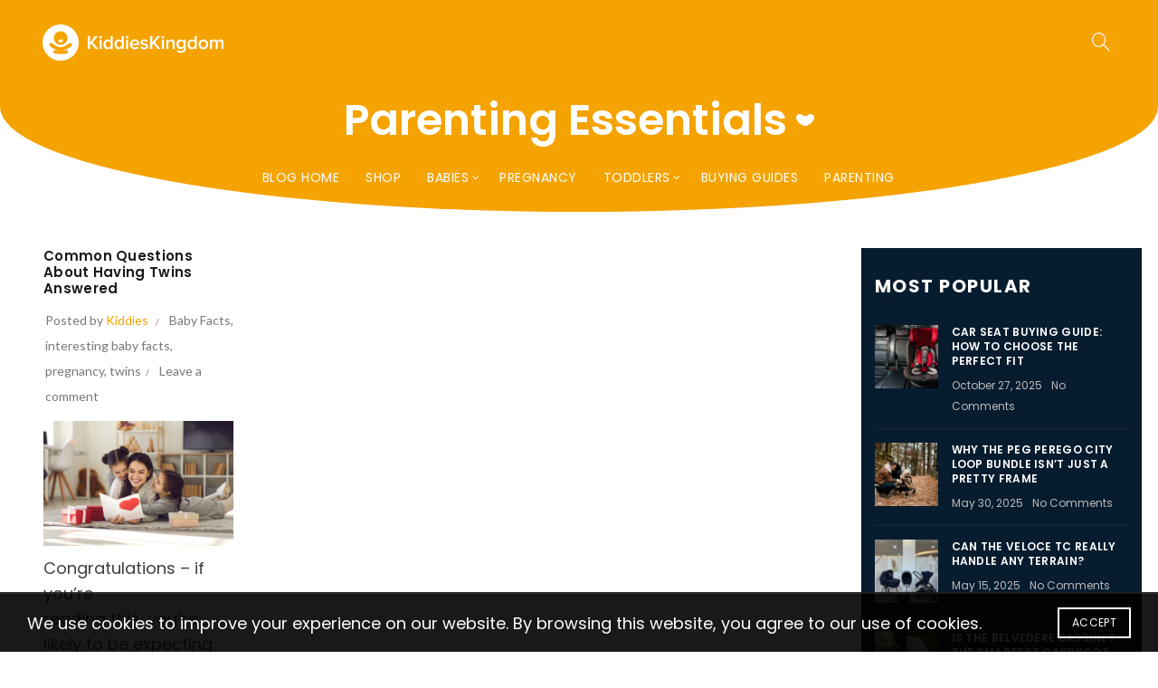

--- FILE ---
content_type: text/html; charset=UTF-8
request_url: https://www.kiddies-kingdom.com/blog/tag/baby-facts/
body_size: 98081
content:
<!DOCTYPE html>
<!--[if IE 8]>
<html class="ie ie8" lang="en-US">
<![endif]-->
<!--[if !(IE 7) & !(IE 8)]><!-->
<html lang="en-US">
<!--<![endif]-->
<head>
	<meta charset="UTF-8">
	<meta name="viewport" content="width=device-width, initial-scale=1.0, maximum-scale=1.0, user-scalable=no">
	<link rel="profile" href="https://gmpg.org/xfn/11">
	<link rel="pingback" href="https://www.kiddies-kingdom.com/blog/xmlrpc.php">

	<title>Baby Facts &#8211; Kiddies Kingdom Blog</title>
<script id="cookie-law-info-gcm-var-js">
var _ckyGcm = {"status":true,"default_settings":[{"analytics":"denied","advertisement":"denied","functional":"denied","necessary":"granted","ad_user_data":"denied","ad_personalization":"denied","regions":"All"}],"wait_for_update":2000,"url_passthrough":false,"ads_data_redaction":false};
</script>
			<script id="cookie-law-info-gcm-js" type="text/javascript" src="https://www.kiddies-kingdom.com/blog/wp-content/plugins/cookie-law-info/lite/frontend/js/gcm.min.js"></script><script id="cookieyes" type="text/javascript" src="https://cdn-cookieyes.com/client_data/319a3fbd207624c4c104df57/script.js"></script><link rel='dns-prefetch' href='//fonts.googleapis.com' />
<link rel='dns-prefetch' href='//s.w.org' />
<link rel="alternate" type="application/rss+xml" title="Kiddies Kingdom Blog &raquo; Feed" href="https://www.kiddies-kingdom.com/blog/feed/" />
<link rel="alternate" type="application/rss+xml" title="Kiddies Kingdom Blog &raquo; Comments Feed" href="https://www.kiddies-kingdom.com/blog/comments/feed/" />
<link rel="alternate" type="text/calendar" title="Kiddies Kingdom Blog &raquo; iCal Feed" href="https://www.kiddies-kingdom.com/blog/events/?ical=1" />
<link rel="alternate" type="application/rss+xml" title="Kiddies Kingdom Blog &raquo; Baby Facts Tag Feed" href="https://www.kiddies-kingdom.com/blog/tag/baby-facts/feed/" />
<link rel='stylesheet' id='dt-sc-css-css'  href='https://www.kiddies-kingdom.com/blog/wp-content/plugins/designthemes-core-features/shortcodes/css/shortcodes.css?ver=5.6' type='text/css' media='all' />
<link rel='stylesheet' id='tribe-common-skeleton-style-css'  href='https://www.kiddies-kingdom.com/blog/wp-content/plugins/the-events-calendar/common/src/resources/css/common-skeleton.min.css?ver=4.12.15.1' type='text/css' media='all' />
<link rel='stylesheet' id='tribe-tooltip-css'  href='https://www.kiddies-kingdom.com/blog/wp-content/plugins/the-events-calendar/common/src/resources/css/tooltip.min.css?ver=4.12.15.1' type='text/css' media='all' />
<link rel='stylesheet' id='wp-block-library-css'  href='https://www.kiddies-kingdom.com/blog/wp-includes/css/dist/block-library/style.min.css?ver=5.6' type='text/css' media='all' />
<link rel='stylesheet' id='quiz-maker-css'  href='https://www.kiddies-kingdom.com/blog/wp-content/plugins/quiz-maker/public/css/quiz-maker-public.css?ver=6.2.8.1' type='text/css' media='all' />
<link rel='stylesheet' id='bootstrap-css'  href='https://www.kiddies-kingdom.com/blog/wp-content/themes/basel/css/bootstrap.min.css?ver=5.4.2' type='text/css' media='all' />
<link rel='stylesheet' id='basel-style-css'  href='https://www.kiddies-kingdom.com/blog/wp-content/themes/basel/style.min.css?ver=5.4.2' type='text/css' media='all' />
<link rel='stylesheet' id='child-style-css'  href='https://www.kiddies-kingdom.com/blog/wp-content/themes/basel-child/style.css?ver=5.4.2' type='text/css' media='all' />
<link rel='stylesheet' id='xts-google-fonts-css'  href='//fonts.googleapis.com/css?family=Poppins%3A100%2C100italic%2C200%2C200italic%2C300%2C300italic%2C400%2C400italic%2C500%2C500italic%2C600%2C600italic%2C700%2C700italic%2C800%2C800italic%2C900%2C900italic%7CLato%3A100%2C100italic%2C300%2C300italic%2C400%2C400italic%2C700%2C700italic%2C900%2C900italic&#038;ver=5.4.2' type='text/css' media='all' />
<script type='text/javascript' src='https://www.kiddies-kingdom.com/blog/wp-includes/js/jquery/jquery.min.js?ver=3.5.1' id='jquery-core-js'></script>
<script type='text/javascript' src='https://www.kiddies-kingdom.com/blog/wp-includes/js/jquery/jquery-migrate.min.js?ver=3.3.2' id='jquery-migrate-js'></script>
<script type='text/javascript' id='likesScript-js-extra'>
/* <![CDATA[ */
var like_this_ajax_object = {"ajax_url":"https:\/\/www.kiddies-kingdom.com\/blog\/wp-admin\/admin-ajax.php"};
/* ]]> */
</script>
<script type='text/javascript' src='https://www.kiddies-kingdom.com/blog/wp-content/plugins/roses-like-this/likesScript.js?ver=5.6' id='likesScript-js'></script>
<!--[if lt IE 9]>
<script type='text/javascript' src='https://www.kiddies-kingdom.com/blog/wp-content/themes/basel/js/html5.min.js?ver=5.4.2' id='basel_html5shiv-js'></script>
<![endif]-->
<link rel="https://api.w.org/" href="https://www.kiddies-kingdom.com/blog/wp-json/" /><link rel="alternate" type="application/json" href="https://www.kiddies-kingdom.com/blog/wp-json/wp/v2/tags/468" /><link rel="EditURI" type="application/rsd+xml" title="RSD" href="https://www.kiddies-kingdom.com/blog/xmlrpc.php?rsd" />
<link rel="wlwmanifest" type="application/wlwmanifest+xml" href="https://www.kiddies-kingdom.com/blog/wp-includes/wlwmanifest.xml" /> 
<meta name="generator" content="WordPress 5.6" />
<meta name="tec-api-version" content="v1"><meta name="tec-api-origin" content="https://www.kiddies-kingdom.com/blog"><link rel="https://theeventscalendar.com/" href="https://www.kiddies-kingdom.com/blog/wp-json/tribe/events/v1/events/?tags=baby-facts" /><meta name="theme-color" content="">			<link rel="shortcut icon" href="https://www.kiddies-kingdom.com/blog/wp-content/uploads/2021/01/Kiddies-Kingdom-Logo_Mark-Full-Colour.png">
			<link rel="apple-touch-icon-precomposed" sizes="152x152" href="https://www.kiddies-kingdom.com/blog/wp-content/uploads/2021/01/Kiddies-Kingdom-Logo_Mark-Full-Colour.png">
		        <style> 
            	
			/* Shop popup */
			
			.basel-promo-popup {
			   max-width: 900px;
			}
	
            .site-logo {
                width: 20%;
            }    

            .site-logo img {
                max-width: 200px;
                max-height: 95px;
            }    

                            .right-column {
                    width: 250px;
                }  
            
                            .basel-woocommerce-layered-nav .basel-scroll {
                    max-height: 280px;
                }
            
			/* header Banner */
			.header-banner {
				height: 40px;
			}
	
			.header-banner-display .website-wrapper {
				margin-top:40px;
			}	

            /* Topbar height configs */

			.topbar-menu ul > li {
				line-height: 42px;
			}
			
			.topbar-wrapp,
			.topbar-content:before {
				height: 42px;
			}
			
			.sticky-header-prepared.basel-top-bar-on .header-shop, 
			.sticky-header-prepared.basel-top-bar-on .header-split,
			.enable-sticky-header.basel-header-overlap.basel-top-bar-on .main-header {
				top: 42px;
			}

            /* Header height configs */

            /* Limit logo image height for according to header height */
            .site-logo img {
                max-height: 95px;
            } 

            /* And for sticky header logo also */
            .act-scroll .site-logo img,
            .header-clone .site-logo img {
                max-height: 75px;
            }   

            /* Set sticky headers height for cloned headers based on menu links line height */
            .header-clone .main-nav .menu > li > a {
                height: 75px;
                line-height: 75px;
            } 

            /* Height for switch logos */

            .sticky-header-real:not(.global-header-menu-top) .switch-logo-enable .basel-logo {
                height: 95px;
            }

            .sticky-header-real:not(.global-header-menu-top) .act-scroll .switch-logo-enable .basel-logo {
                height: 75px;
            }

            .sticky-header-real:not(.global-header-menu-top) .act-scroll .switch-logo-enable {
                transform: translateY(-75px);
                -webkit-transform: translateY(-75px);
            }

                            /* Header height for layouts that don't have line height for menu links */
                .wrapp-header {
                    min-height: 95px;
                } 
            
            
            
            
            /* Page headings settings for heading overlap. Calculate on the header height base */

            .basel-header-overlap .title-size-default,
            .basel-header-overlap .title-size-small,
            .basel-header-overlap .title-shop.without-title.title-size-default,
            .basel-header-overlap .title-shop.without-title.title-size-small {
                padding-top: 135px;
            }


            .basel-header-overlap .title-shop.without-title.title-size-large,
            .basel-header-overlap .title-size-large {
                padding-top: 215px;
            }

            @media (max-width: 991px) {

				/* header Banner */
				.header-banner {
					height: 40px;
				}
	
				.header-banner-display .website-wrapper {
					margin-top:40px;
				}

	            /* Topbar height configs */
				.topbar-menu ul > li {
					line-height: 38px;
				}
				
				.topbar-wrapp,
				.topbar-content:before {
					height: 38px;
				}
				
				.sticky-header-prepared.basel-top-bar-on .header-shop, 
				.sticky-header-prepared.basel-top-bar-on .header-split,
				.enable-sticky-header.basel-header-overlap.basel-top-bar-on .main-header {
					top: 38px;
				}

                /* Set header height for mobile devices */
                .main-header .wrapp-header {
                    min-height: 60px;
                } 

                /* Limit logo image height for mobile according to mobile header height */
                .site-logo img {
                    max-height: 60px;
                }   

                /* Limit logo on sticky header. Both header real and header cloned */
                .act-scroll .site-logo img,
                .header-clone .site-logo img {
                    max-height: 60px;
                }

                /* Height for switch logos */

                .main-header .switch-logo-enable .basel-logo {
                    height: 60px;
                }

                .sticky-header-real:not(.global-header-menu-top) .act-scroll .switch-logo-enable .basel-logo {
                    height: 60px;
                }

                .sticky-header-real:not(.global-header-menu-top) .act-scroll .switch-logo-enable {
                    transform: translateY(-60px);
                    -webkit-transform: translateY(-60px);
                }

                /* Page headings settings for heading overlap. Calculate on the MOBILE header height base */
                .basel-header-overlap .title-size-default,
                .basel-header-overlap .title-size-small,
                .basel-header-overlap .title-shop.without-title.title-size-default,
                .basel-header-overlap .title-shop.without-title.title-size-small {
                    padding-top: 80px;
                }

                .basel-header-overlap .title-shop.without-title.title-size-large,
                .basel-header-overlap .title-size-large {
                    padding-top: 120px;
                }
 
            }

                 
                    </style>
        
        
				<style type="text/css" id="wp-custom-css">
			.cky-modal  div[data-cky-tag='detail-powered-by']{
	display:none !important
}
body.archive.author .main-page-wrapper .site-content{display: flex; flex-flow: wrap;}
body.archive.author .blog-design-default.blog-post-loop .entry-header{order: 1; width: 100%;}
.archive.author .blog-design-default.blog-post-loop .entry-title{order: 2;}
.archive.author .blog-design-default.blog-post-loop .entry-meta{order: 3;}
.archive.author .blog-design-default.blog-post-loop .entry-content{order: 4;}
.archive.author .blog-design-default.blog-post-loop{display: flex; flex-flow: wrap;}		</style>
		<style data-type="basel-dynamic-css">.page-title-default{background-color:#ffffff;background-size:cover;background-position:center center;}.topbar-wrapp{background-color:#1aada3;}.main-header, .sticky-header.header-clone, .header-spacing{background-color:#f4a300;}.main-header{border-style:solid;}.footer-container{background-color:#071c2e;}body, p, .widget_nav_mega_menu .menu > li > a, 
.mega-navigation .menu > li > a,
.basel-navigation .menu > li.menu-item-design-full-width .sub-sub-menu li a, 
.basel-navigation .menu > li.menu-item-design-sized .sub-sub-menu li a,
.basel-navigation .menu > li.menu-item-design-default .sub-menu li a,
.font-default
		{font-family: "Poppins", Arial, Helvetica, sans-serif;font-weight: 400;font-size: 18px;color: rgba(0,0,0,0.75);}h1 a, h2 a, h3 a, h4 a, h5 a, h6 a, h1, h2, h3, h4, h5, h6, .title, table th,
.wc-tabs li a,
.masonry-filter li a,
.woocommerce .cart-empty,
.basel-navigation .menu > li.menu-item-design-full-width .sub-menu > li > a, 
.basel-navigation .menu > li.menu-item-design-sized .sub-menu > li > a,
.mega-menu-list > li > a,
fieldset legend,
table th,
.basel-empty-compare,
.compare-field,
.compare-value:before,
.color-scheme-dark .info-box-inner h1,
.color-scheme-dark .info-box-inner h2,
.color-scheme-dark .info-box-inner h3,
.color-scheme-dark .info-box-inner h4,
.color-scheme-dark .info-box-inner h5,
.color-scheme-dark .info-box-inner h6

		{font-family: "Poppins", Arial, Helvetica, sans-serif;font-weight: 600;}

.product-title a,
.post-slide .entry-title a,
.category-grid-item .hover-mask h3,
.basel-search-full-screen .basel-search-inner input[type="text"],
.blog-post-loop .entry-title,
.post-title-large-image .entry-title,
.single-product-content .entry-title
		{font-family: "Poppins", Arial, Helvetica, sans-serif;font-size: 16px;}.title-alt, .subtitle, .font-alt, .basel-entry-meta{font-family: "Lato", Arial, Helvetica, sans-serif;font-weight: 400;}.color-primary,.mobile-nav ul li.current-menu-item > a,.main-nav .menu > li.current-menu-item > a,.main-nav .menu > li.onepage-link.current-menu-item > a,.main-nav .menu > li > a:hover,.main-nav .menu > li > a:focus,.basel-navigation .menu>li.menu-item-design-default ul li:hover>a,.basel-navigation .menu > li.menu-item-design-full-width .sub-menu li a:hover, .basel-navigation .menu > li.menu-item-design-sized .sub-menu li a:hover,.basel-product-categories.responsive-cateogires li.current-cat > a, .basel-product-categories.responsive-cateogires li.current-cat-parent > a,.basel-product-categories.responsive-cateogires li.current-cat-ancestor > a,.basel-my-account-links a:hover:before, .basel-my-account-links a:focus:before,.mega-menu-list > li > a:hover,.mega-menu-list .sub-sub-menu li a:hover,a[href^=tel],.topbar-menu ul > li > .sub-menu-dropdown li > a:hover,.btn.btn-color-primary.btn-style-bordered,.button.btn-color-primary.btn-style-bordered,button.btn-color-primary.btn-style-bordered,.added_to_cart.btn-color-primary.btn-style-bordered,input[type=submit].btn-color-primary.btn-style-bordered,a.login-to-prices-msg,a.login-to-prices-msg:hover,.basel-dark .single-product-content .entry-summary .yith-wcwl-add-to-wishlist .yith-wcwl-wishlistaddedbrowse a:before, .basel-dark .single-product-content .entry-summary .yith-wcwl-add-to-wishlist .yith-wcwl-wishlistexistsbrowse a:before,.basel-dark .read-more-section .btn-read-more,.basel-dark .basel-load-more,.basel-dark .color-primary,.basel-hover-link .swap-elements .btn-add a,.basel-hover-link .swap-elements .btn-add a:hover,.basel-hover-link .swap-elements .btn-add a:focus,.blog-post-loop .entry-title a:hover,.blog-post-loop.sticky .entry-title:before,.post-slide .entry-title a:hover,.comments-area .reply a,.single-post-navigation a:hover,blockquote footer:before,blockquote cite,.format-quote .entry-content blockquote cite, .format-quote .entry-content blockquote cite a,.basel-entry-meta .meta-author a,.search-no-results.woocommerce .site-content:before,.search-no-results .not-found .entry-header:before,.login-form-footer .lost_password:hover, .login-form-footer .lost_password:focus,.error404 .page-title,.menu-label-new:after,.widget_shopping_cart .product_list_widget li .quantity .amount,.product_list_widget li ins .amount,.price ins > .amount,.price ins,.single-product .price,.single-product .price .amount,.popup-quick-view .price,.popup-quick-view .price .amount,.basel-products-nav .product-short .price,.basel-products-nav .product-short .price .amount,.star-rating span:before,.comment-respond .stars a:hover:after,.comment-respond .stars a.active:after,.single-product-content .comment-form .stars span a:hover,.single-product-content .comment-form .stars span a.active,.tabs-layout-accordion .basel-tab-wrapper .basel-accordion-title:hover,.tabs-layout-accordion .basel-tab-wrapper .basel-accordion-title.active,.single-product-content .woocommerce-product-details__short-description ul > li:before, .single-product-content #tab-description ul > li:before, .blog-post-loop .entry-content ul > li:before, .comments-area .comment-list li ul > li:before,.brands-list .brand-item a:hover,.footer-container .footer-widget-collapse.footer-widget-opened .widget-title:after,.sidebar-widget li a:hover, .filter-widget li a:hover,.sidebar-widget li > ul li a:hover, .filter-widget li > ul li a:hover,.basel-price-filter ul li a:hover .amount,.basel-hover-effect-4 .swap-elements > a,.basel-hover-effect-4 .swap-elements > a:hover,.product-grid-item .basel-product-cats a:hover, .product-grid-item .basel-product-brands-links a:hover,.wishlist_table tr td.product-price ins .amount,.basel-buttons .product-compare-button > a.added:before,.basel-buttons .basel-wishlist-btn > a.added:before,.single-product-content .entry-summary .yith-wcwl-add-to-wishlist a:hover,.single-product-content .container .entry-summary .yith-wcwl-add-to-wishlist a:hover:before,.single-product-content .entry-summary .yith-wcwl-add-to-wishlist .yith-wcwl-wishlistaddedbrowse a:before, .single-product-content .entry-summary .yith-wcwl-add-to-wishlist .yith-wcwl-wishlistexistsbrowse a:before,.single-product-content .entry-summary .yith-wcwl-add-to-wishlist .yith-wcwl-add-button.feid-in > a:before,.basel-sticky-btn .basel-sticky-btn-wishlist a.added, .basel-sticky-btn .basel-sticky-btn-wishlist a:hover,.single-product-content .entry-summary .wishlist-btn-wrapper a:hover,.single-product-content .entry-summary .wishlist-btn-wrapper a:hover:before,.single-product-content .entry-summary .wishlist-btn-wrapper a.added:before,.vendors-list ul li a:hover,.product-list-item .product-list-buttons .basel-wishlist-btn a:hover,.product-list-item .product-list-buttons .basel-wishlist-btn a:focus, .product-list-item .product-list-buttons .product-compare-button a:hover,.product-list-item .product-list-buttons .product-compare-button a:focus,.product-list-item .product-list-buttons .basel-wishlist-btn > a.added:before,.product-list-item .product-list-buttons .product-compare-button > a.added:before,.basel-sticky-btn .basel-sticky-btn-compare a.added, .basel-sticky-btn .basel-sticky-btn-compare a:hover,.single-product-content .entry-summary .compare-btn-wrapper a:hover,.single-product-content .entry-summary .compare-btn-wrapper a:hover:before,.single-product-content .entry-summary .compare-btn-wrapper a.added:before,.single-product-content .entry-summary .basel-sizeguide-btn:hover,.single-product-content .entry-summary .basel-sizeguide-btn:hover:before,.blog-post-loop .entry-content ul li:before,.basel-menu-price .menu-price-price,.basel-menu-price.cursor-pointer:hover .menu-price-title,.comments-area #cancel-comment-reply-link:hover,.comments-area .comment-body .comment-edit-link:hover,.popup-quick-view .entry-summary .entry-title a:hover,.wpb_text_column ul:not(.social-icons) > li:before,.widget_product_categories .basel-cats-toggle:hover,.widget_product_categories .toggle-active,.widget_product_categories li.current-cat-parent > a, .widget_product_categories li.current-cat > a,.woocommerce-checkout-review-order-table tfoot .order-total td .amount,.widget_shopping_cart .product_list_widget li .remove:hover,.basel-active-filters .widget_layered_nav_filters ul li a .amount,.title-wrapper.basel-title-color-primary .title-subtitle,.widget_shopping_cart .widget_shopping_cart_content > .total .amount,.color-scheme-light .vc_tta-tabs.vc_tta-tabs-position-top.vc_tta-style-classic .vc_tta-tab.vc_active > a,.wpb-js-composer .vc_tta.vc_general.vc_tta-style-classic .vc_tta-tab.vc_active > a{color:#f4a300;}.wishlist-info-widget .wishlist-count,.basel-toolbar-compare .compare-count,.basel-cart-design-2 > a .basel-cart-number,.basel-cart-design-3 > a .basel-cart-number,.basel-sticky-sidebar-opener:not(.sticky-toolbar):hover,.basel-sticky-sidebar-opener:not(.sticky-toolbar):focus,.btn.btn-color-primary,.button.btn-color-primary,button.btn-color-primary,.added_to_cart.btn-color-primary,input[type=submit].btn-color-primary,.btn.btn-color-primary:hover, .btn.btn-color-primary:focus, .button.btn-color-primary:hover, .button.btn-color-primary:focus, button.btn-color-primary:hover, button.btn-color-primary:focus, .added_to_cart.btn-color-primary:hover, .added_to_cart.btn-color-primary:focus, input[type=submit].btn-color-primary:hover, input[type=submit].btn-color-primary:focus,.btn.btn-color-primary.btn-style-bordered:hover,.btn.btn-color-primary.btn-style-bordered:focus,.button.btn-color-primary.btn-style-bordered:hover,.button.btn-color-primary.btn-style-bordered:focus,button.btn-color-primary.btn-style-bordered:hover,button.btn-color-primary.btn-style-bordered:focus,.added_to_cart.btn-color-primary.btn-style-bordered:hover,.added_to_cart.btn-color-primary.btn-style-bordered:focus,input[type=submit].btn-color-primary.btn-style-bordered:hover,input[type=submit].btn-color-primary.btn-style-bordered:focus,.widget_shopping_cart .widget_shopping_cart_content .buttons .checkout,.widget_shopping_cart .widget_shopping_cart_content .buttons .checkout:hover, .widget_shopping_cart .widget_shopping_cart_content .buttons .checkout:focus,.basel-search-dropdown .basel-search-wrapper .basel-search-inner form button,.basel-search-dropdown .basel-search-wrapper .basel-search-inner form button:hover,.basel-search-dropdown .basel-search-wrapper .basel-search-inner form button:focus,.no-results .searchform #searchsubmit,.no-results .searchform #searchsubmit:hover,.no-results .searchform #searchsubmit:focus,.comments-area .comment-respond input[type=submit],.comments-area .comment-respond input[type=submit]:hover,.comments-area .comment-respond input[type=submit]:focus,.woocommerce .cart-collaterals .cart_totals .wc-proceed-to-checkout > a.button,.woocommerce .cart-collaterals .cart_totals .wc-proceed-to-checkout > a.button:hover,.woocommerce .cart-collaterals .cart_totals .wc-proceed-to-checkout > a.button:focus,.woocommerce .checkout_coupon .button,.woocommerce .checkout_coupon .button:hover,.woocommerce .checkout_coupon .button:focus,.woocommerce .place-order button,.woocommerce .place-order button:hover,.woocommerce .place-order button:focus,.woocommerce-order-pay #order_review .button,.woocommerce-order-pay #order_review .button:hover,.woocommerce-order-pay #order_review .button:focus,.woocommerce input[name=track],.woocommerce input[name=track]:hover,.woocommerce input[name=track]:focus,.woocommerce input[name=save_account_details],.woocommerce input[name=save_address],.woocommerce-page input[name=save_account_details],.woocommerce-page input[name=save_address],.woocommerce input[name=save_account_details]:hover,.woocommerce input[name=save_account_details]:focus,.woocommerce input[name=save_address]:hover,.woocommerce input[name=save_address]:focus,.woocommerce-page input[name=save_account_details]:hover,.woocommerce-page input[name=save_account_details]:focus,.woocommerce-page input[name=save_address]:hover,.woocommerce-page input[name=save_address]:focus,.search-no-results .not-found .entry-content .searchform #searchsubmit,.search-no-results .not-found .entry-content .searchform #searchsubmit:hover, .search-no-results .not-found .entry-content .searchform #searchsubmit:focus,.error404 .page-content > .searchform #searchsubmit,.error404 .page-content > .searchform #searchsubmit:hover,.error404 .page-content > .searchform #searchsubmit:focus,.return-to-shop .button,.return-to-shop .button:hover,.return-to-shop .button:focus,.basel-hover-excerpt .btn-add a,.basel-hover-excerpt .btn-add a:hover,.basel-hover-excerpt .btn-add a:focus,.basel-hover-standard .btn-add > a,.basel-hover-standard .btn-add > a:hover,.basel-hover-standard .btn-add > a:focus,.basel-price-table .basel-plan-footer > a,.basel-price-table .basel-plan-footer > a:hover, .basel-price-table .basel-plan-footer > a:focus,.basel-pf-btn button,.basel-pf-btn button:hover,.basel-pf-btn button:focus,.basel-info-box.box-style-border .info-btn-wrapper a,.basel-info-box.box-style-border .info-btn-wrapper a:hover,.basel-info-box.box-style-border .info-btn-wrapper a:focus,.basel-info-box2.box-style-border .info-btn-wrapper a,.basel-info-box2.box-style-border .info-btn-wrapper a:hover,.basel-info-box2.box-style-border .info-btn-wrapper a:focus,.basel-hover-quick .woocommerce-variation-add-to-cart .button,.basel-hover-quick .woocommerce-variation-add-to-cart .button:hover, .basel-hover-quick .woocommerce-variation-add-to-cart .button:focus,.product-list-item .product-list-buttons > a,.product-list-item .product-list-buttons > a:hover,.product-list-item .product-list-buttons > a:focus,.wpb_video_wrapper .button-play,.basel-navigation .menu > li.callto-btn > a,.basel-navigation .menu > li.callto-btn > a:hover,.basel-navigation .menu > li.callto-btn > a:focus,.basel-dark .basel-load-more:hover,.basel-dark .basel-load-more:focus,.basel-dark .basel-load-more.load-on-click + .basel-load-more-loader,.basel-dark .feedback-form .wpcf7-submit, .basel-dark .mc4wp-form input[type=submit], .basel-dark .single_add_to_cart_button,.basel-dark .basel-compare-col .add_to_cart_button,.basel-dark .basel-compare-col .added_to_cart,.basel-dark .basel-sticky-btn .basel-sticky-add-to-cart,.basel-dark .single-product-content .comment-form .form-submit input[type=submit],.basel-dark .basel-registration-page .basel-switch-to-register, .basel-dark .register .button, .basel-dark .login .button, .basel-dark .lost_reset_password .button, .basel-dark .wishlist_table tr td.product-add-to-cart > .add_to_cart.button, .basel-dark .woocommerce .cart-actions .coupon .button,.basel-dark .feedback-form .wpcf7-submit:hover, .basel-dark .mc4wp-form input[type=submit]:hover, .basel-dark .single_add_to_cart_button:hover,.basel-dark .basel-compare-col .add_to_cart_button:hover,.basel-dark .basel-compare-col .added_to_cart:hover,.basel-dark .basel-sticky-btn .basel-sticky-add-to-cart:hover,.basel-dark .single-product-content .comment-form .form-submit input[type=submit]:hover,.basel-dark .basel-registration-page .basel-switch-to-register:hover, .basel-dark .register .button:hover, .basel-dark .login .button:hover, .basel-dark .lost_reset_password .button:hover, .basel-dark .wishlist_table tr td.product-add-to-cart > .add_to_cart.button:hover,.basel-dark .woocommerce .cart-actions .coupon .button:hover,.basel-ext-primarybtn-dark:focus, .basel-dark .feedback-form .wpcf7-submit:focus,.basel-dark .mc4wp-form input[type=submit]:focus, .basel-dark .single_add_to_cart_button:focus,.basel-dark .basel-compare-col .add_to_cart_button:focus,.basel-dark .basel-compare-col .added_to_cart:focus,.basel-dark .basel-sticky-btn .basel-sticky-add-to-cart:focus,.basel-dark .single-product-content .comment-form .form-submit input[type=submit]:focus,.basel-dark .basel-registration-page .basel-switch-to-register:focus, .basel-dark .register .button:focus, .basel-dark .login .button:focus, .basel-dark .lost_reset_password .button:focus, .basel-dark .wishlist_table tr td.product-add-to-cart > .add_to_cart.button:focus,.basel-dark .woocommerce .cart-actions .coupon .button:focus,.basel-stock-progress-bar .progress-bar,.widget_price_filter .ui-slider .ui-slider-handle:after,.widget_price_filter .ui-slider .ui-slider-range,.widget_tag_cloud .tagcloud a:hover,.widget_product_tag_cloud .tagcloud a:hover,div.bbp-submit-wrapper button,div.bbp-submit-wrapper button:hover,div.bbp-submit-wrapper button:focus,#bbpress-forums .bbp-search-form #bbp_search_submit,#bbpress-forums .bbp-search-form #bbp_search_submit:hover,#bbpress-forums .bbp-search-form #bbp_search_submit:focus,body .select2-container--default .select2-results__option--highlighted[aria-selected], .basel-add-img-msg:before,.product-video-button a:hover:before, .product-360-button a:hover:before,.mobile-nav ul li .up-icon,.scrollToTop:hover, .scrollToTop:focus,.basel-sticky-filter-btn:hover, .basel-sticky-filter-btn:focus,.categories-opened li a:active,.basel-price-table .basel-plan-price,.header-categories .secondary-header .mega-navigation,.widget_nav_mega_menu,.meta-post-categories,.slider-title:before,.title-wrapper.basel-title-style-simple .title:after,.menu-label-new,.product-label.onsale,.color-scheme-light .vc_tta-tabs.vc_tta-tabs-position-top.vc_tta-style-classic .vc_tta-tab.vc_active > a span:after,.wpb-js-composer .vc_tta.vc_general.vc_tta-style-classic .vc_tta-tab.vc_active > a span:after,.portfolio-with-bg-alt .portfolio-entry:hover .entry-header > .portfolio-info{background-color:#f4a300;}.btn.btn-color-primary,.button.btn-color-primary,button.btn-color-primary,.added_to_cart.btn-color-primary,input[type=submit].btn-color-primary,.btn.btn-color-primary:hover, .btn.btn-color-primary:focus, .button.btn-color-primary:hover, .button.btn-color-primary:focus, button.btn-color-primary:hover, button.btn-color-primary:focus, .added_to_cart.btn-color-primary:hover, .added_to_cart.btn-color-primary:focus, input[type=submit].btn-color-primary:hover, input[type=submit].btn-color-primary:focus,.btn.btn-color-primary.btn-style-bordered:hover,.btn.btn-color-primary.btn-style-bordered:focus,.button.btn-color-primary.btn-style-bordered:hover,.button.btn-color-primary.btn-style-bordered:focus,button.btn-color-primary.btn-style-bordered:hover,button.btn-color-primary.btn-style-bordered:focus,.widget_shopping_cart .widget_shopping_cart_content .buttons .checkout,.widget_shopping_cart .widget_shopping_cart_content .buttons .checkout:hover,.widget_shopping_cart .widget_shopping_cart_content .buttons .checkout:focus,.basel-search-dropdown .basel-search-wrapper .basel-search-inner form button,.basel-search-dropdown .basel-search-wrapper .basel-search-inner form button:hover,.basel-search-dropdown .basel-search-wrapper .basel-search-inner form button:focus,.comments-area .comment-respond input[type=submit],.comments-area .comment-respond input[type=submit]:hover,.comments-area .comment-respond input[type=submit]:focus,.sidebar-container .mc4wp-form input[type=submit],.sidebar-container .mc4wp-form input[type=submit]:hover,.sidebar-container .mc4wp-form input[type=submit]:focus,.footer-container .mc4wp-form input[type=submit],.footer-container .mc4wp-form input[type=submit]:hover,.footer-container .mc4wp-form input[type=submit]:focus,.filters-area .mc4wp-form input[type=submit],.filters-area .mc4wp-form input[type=submit]:hover,.filters-area .mc4wp-form input[type=submit]:focus,.woocommerce .cart-collaterals .cart_totals .wc-proceed-to-checkout > a.button,.woocommerce .cart-collaterals .cart_totals .wc-proceed-to-checkout > a.button:hover,.woocommerce .cart-collaterals .cart_totals .wc-proceed-to-checkout > a.button:focus,.woocommerce .checkout_coupon .button,.woocommerce .checkout_coupon .button:hover,.woocommerce .checkout_coupon .button:focus,.woocommerce .place-order button,.woocommerce .place-order button:hover,.woocommerce .place-order button:focus,.woocommerce-order-pay #order_review .button,.woocommerce-order-pay #order_review .button:hover,.woocommerce-order-pay #order_review .button:focus,.woocommerce input[name=track],.woocommerce input[name=track]:hover,.woocommerce input[name=track]:focus,.woocommerce input[name=save_account_details],.woocommerce input[name=save_address],.woocommerce-page input[name=save_account_details],.woocommerce-page input[name=save_address],.woocommerce input[name=save_account_details]:hover,.woocommerce input[name=save_account_details]:focus, .woocommerce input[name=save_address]:hover, .woocommerce input[name=save_address]:focus, .woocommerce-page input[name=save_account_details]:hover, .woocommerce-page input[name=save_account_details]:focus, .woocommerce-page input[name=save_address]:hover, .woocommerce-page input[name=save_address]:focus,.search-no-results .not-found .entry-content .searchform #searchsubmit,.search-no-results .not-found .entry-content .searchform #searchsubmit:hover, .search-no-results .not-found .entry-content .searchform #searchsubmit:focus,.error404 .page-content > .searchform #searchsubmit,.error404 .page-content > .searchform #searchsubmit:hover, .error404 .page-content > .searchform #searchsubmit:focus,.no-results .searchform #searchsubmit,.no-results .searchform #searchsubmit:hover,.no-results .searchform #searchsubmit:focus,.return-to-shop .button,.return-to-shop .button:hover,.return-to-shop .button:focus,.basel-hover-excerpt .btn-add a,.basel-hover-excerpt .btn-add a:hover,.basel-hover-excerpt .btn-add a:focus,.basel-hover-standard .btn-add > a,.basel-hover-standard .btn-add > a:hover,.basel-hover-standard .btn-add > a:focus,.basel-price-table .basel-plan-footer > a,.basel-price-table .basel-plan-footer > a:hover, .basel-price-table .basel-plan-footer > a:focus,.basel-pf-btn button,.basel-pf-btn button:hover,.basel-pf-btn button:focus,.basel-info-box.box-style-border .info-btn-wrapper a,.basel-info-box.box-style-border .info-btn-wrapper a:hover,.basel-info-box.box-style-border .info-btn-wrapper a:focus,.basel-info-box2.box-style-border .info-btn-wrapper a,.basel-info-box2.box-style-border .info-btn-wrapper a:hover,.basel-info-box2.box-style-border .info-btn-wrapper a:focus,.basel-hover-quick .woocommerce-variation-add-to-cart .button,.basel-hover-quick .woocommerce-variation-add-to-cart .button:hover, .basel-hover-quick .woocommerce-variation-add-to-cart .button:focus,.product-list-item .product-list-buttons > a,.product-list-item .product-list-buttons > a:hover,.product-list-item .product-list-buttons > a:focus,.wpb_video_wrapper .button-play,.woocommerce-store-notice__dismiss-link:hover,.woocommerce-store-notice__dismiss-link:focus,.basel-compare-table .compare-loader:after,.basel-sticky-sidebar-opener:not(.sticky-toolbar):hover,.basel-sticky-sidebar-opener:not(.sticky-toolbar):focus,.basel-dark .read-more-section .btn-read-more,.basel-dark .basel-load-more,.basel-dark .basel-load-more:hover,.basel-dark .basel-load-more:focus,.basel-dark .feedback-form .wpcf7-submit, .basel-dark .mc4wp-form input[type=submit], .basel-dark .single_add_to_cart_button,.basel-dark .basel-compare-col .add_to_cart_button,.basel-dark .basel-compare-col .added_to_cart,.basel-dark .basel-sticky-btn .basel-sticky-add-to-cart,.basel-dark .single-product-content .comment-form .form-submit input[type=submit],.basel-dark .basel-registration-page .basel-switch-to-register, .basel-dark .register .button, .basel-dark .login .button, .basel-dark .lost_reset_password .button, .basel-dark .wishlist_table tr td.product-add-to-cart > .add_to_cart.button, .basel-dark .woocommerce .cart-actions .coupon .button,.basel-dark .feedback-form .wpcf7-submit:hover, .basel-dark .mc4wp-form input[type=submit]:hover, .basel-dark .single_add_to_cart_button:hover,.basel-dark .basel-compare-col .add_to_cart_button:hover,.basel-dark .basel-compare-col .added_to_cart:hover,.basel-dark .basel-sticky-btn .basel-sticky-add-to-cart:hover, .basel-dark .single-product-content .comment-form .form-submit input[type=submit]:hover,.basel-dark .basel-registration-page .basel-switch-to-register:hover, .basel-dark .register .button:hover, .basel-dark .login .button:hover, .basel-dark .lost_reset_password .button:hover, .basel-dark .wishlist_table tr td.product-add-to-cart > .add_to_cart.button:hover,.basel-dark .woocommerce .cart-actions .coupon .button:hover,.basel-ext-primarybtn-dark:focus, .basel-dark .feedback-form .wpcf7-submit:focus,.basel-dark .mc4wp-form input[type=submit]:focus, .basel-dark .single_add_to_cart_button:focus,.basel-dark .basel-compare-col .add_to_cart_button:focus,.basel-dark .basel-compare-col .added_to_cart:focus,.basel-dark .basel-sticky-btn .basel-sticky-add-to-cart:focus,.basel-dark .single-product-content .comment-form .form-submit input[type=submit]:focus,.basel-dark .basel-registration-page .basel-switch-to-register:focus, .basel-dark .register .button:focus, .basel-dark .login .button:focus, .basel-dark .lost_reset_password .button:focus, .basel-dark .wishlist_table tr td.product-add-to-cart > .add_to_cart.button:focus,.basel-dark .woocommerce .cart-actions .coupon .button:focus,.cookies-buttons .cookies-accept-btn:hover,.cookies-buttons .cookies-accept-btn:focus,.blockOverlay:after,.widget_shopping_cart li.basel-loading:after,.basel-price-table:hover,.title-shop .nav-shop ul li a:after,.widget_tag_cloud .tagcloud a:hover,.widget_product_tag_cloud .tagcloud a:hover,div.bbp-submit-wrapper button,div.bbp-submit-wrapper button:hover,div.bbp-submit-wrapper button:focus,#bbpress-forums .bbp-search-form #bbp_search_submit,#bbpress-forums .bbp-search-form #bbp_search_submit:hover,#bbpress-forums .bbp-search-form #bbp_search_submit:focus,.basel-hover-link .swap-elements .btn-add a,.basel-hover-link .swap-elements .btn-add a:hover,.basel-hover-link .swap-elements .btn-add a:focus,.basel-hover-link .swap-elements .btn-add a.loading:after,.scrollToTop:hover, .scrollToTop:focus,.basel-sticky-filter-btn:hover, .basel-sticky-filter-btn:focus,blockquote{border-color:#f4a300;}.with-animation .info-box-icon svg path,.single-product-content .entry-summary .basel-sizeguide-btn:hover svg{stroke:#f4a300;}.button, 
button, 
input[type=submit],
.yith-woocompare-widget a.button.compare,
.basel-dark .basel-registration-page .basel-switch-to-register,
.basel-dark .login .button,
.basel-dark .register .button,
.basel-dark .widget_shopping_cart .buttons a,
.basel-dark .yith-woocompare-widget a.button.compare,
.basel-dark .widget_price_filter .price_slider_amount .button,
.basel-dark .woocommerce-widget-layered-nav-dropdown__submit,
.basel-dark .basel-widget-layered-nav-dropdown__submit,
.basel-dark .woocommerce .cart-actions input[name="update_cart"]{background-color:#ECECEC;}.button, 
button, 
input[type=submit],
.yith-woocompare-widget a.button.compare,
.basel-dark .basel-registration-page .basel-switch-to-register,
.basel-dark .login .button,
.basel-dark .register .button,
.basel-dark .widget_shopping_cart .buttons a,
.basel-dark .yith-woocompare-widget a.button.compare,
.basel-dark .widget_price_filter .price_slider_amount .button,
.basel-dark .woocommerce-widget-layered-nav-dropdown__submit,
.basel-dark .basel-widget-layered-nav-dropdown__submit,
.basel-dark .woocommerce .cart-actions input[name="update_cart"]{border-color:#ECECEC;}.button:hover,.button:focus, 
button:hover, 
button:focus, 
input[type=submit]:hover, 
input[type=submit]:focus,
.yith-woocompare-widget a.button.compare:hover,
.yith-woocompare-widget a.button.compare:focus,
.basel-dark .basel-registration-page .basel-switch-to-register:hover,
.basel-dark .basel-registration-page .basel-switch-to-register:focus,
.basel-dark .login .button:hover,
.basel-dark .login .button:focus,
.basel-dark .register .button:hover,
.basel-dark .register .button:focus,
.basel-dark .widget_shopping_cart .buttons a:hover,
.basel-dark .widget_shopping_cart .buttons a:focus,
.basel-dark .yith-woocompare-widget a.button.compare:hover,
.basel-dark .yith-woocompare-widget a.button.compare:focus,
.basel-dark .widget_price_filter .price_slider_amount .button:hover,
.basel-dark .widget_price_filter .price_slider_amount .button:focus,
.basel-dark .woocommerce-widget-layered-nav-dropdown__submit:hover,
.basel-dark .woocommerce-widget-layered-nav-dropdown__submit:focus,
.basel-dark .basel-widget-layered-nav-dropdown__submit:hover,
.basel-dark .basel-widget-layered-nav-dropdown__submit:focus,
.basel-dark .woocommerce .cart-actions input[name="update_cart"]:hover,
.basel-dark .woocommerce .cart-actions input[name="update_cart"]:focus{background-color:#3E3E3E;}.button:hover,.button:focus, 
button:hover, 
button:focus, 
input[type=submit]:hover, 
input[type=submit]:focus,
.yith-woocompare-widget a.button.compare:hover,
.yith-woocompare-widget a.button.compare:focus,
.basel-dark .basel-registration-page .basel-switch-to-register:hover,
.basel-dark .basel-registration-page .basel-switch-to-register:focus,
.basel-dark .login .button:hover,
.basel-dark .login .button:focus,
.basel-dark .register .button:hover,
.basel-dark .register .button:focus,
.basel-dark .widget_shopping_cart .buttons a:hover,
.basel-dark .widget_shopping_cart .buttons a:focus,
.basel-dark .yith-woocompare-widget a.button.compare:hover,
.basel-dark .yith-woocompare-widget a.button.compare:focus,
.basel-dark .widget_price_filter .price_slider_amount .button:hover,
.basel-dark .widget_price_filter .price_slider_amount .button:focus,
.basel-dark .woocommerce-widget-layered-nav-dropdown__submit:hover,
.basel-dark .woocommerce-widget-layered-nav-dropdown__submit:focus,
.basel-dark .basel-widget-layered-nav-dropdown__submit:hover,
.basel-dark .basel-widget-layered-nav-dropdown__submit:focus,
.basel-dark .woocommerce .cart-actions input[name="update_cart"]:hover,
.basel-dark .woocommerce .cart-actions input[name="update_cart"]:focus{border-color:#3E3E3E;}.basel-hover-alt .btn-add>a{color:#000;}.single_add_to_cart_button,
.basel-sticky-btn .basel-sticky-add-to-cart,
.woocommerce .cart-actions .coupon .button,
.added_to_cart.btn-color-black, 
input[type=submit].btn-color-black,
.wishlist_table tr td.product-add-to-cart>.add_to_cart.button,
.basel-hover-quick .quick-shop-btn > a,
table.compare-list tr.add-to-cart td a,
.basel-compare-col .add_to_cart_button, 
.basel-compare-col .added_to_cart{background-color:#000;}.single_add_to_cart_button,
.basel-sticky-btn .basel-sticky-add-to-cart,
.woocommerce .cart-actions .coupon .button,
.added_to_cart.btn-color-black, 
input[type=submit].btn-color-black,
.wishlist_table tr td.product-add-to-cart>.add_to_cart.button,
.basel-hover-quick .quick-shop-btn > a,
table.compare-list tr.add-to-cart td a,
.basel-compare-col .add_to_cart_button, 
.basel-compare-col .added_to_cart{border-color:#000;}.basel-hover-alt .btn-add>a:hover,.basel-hover-alt .btn-add>a:focus{color:#333;}.single_add_to_cart_button:hover,.single_add_to_cart_button:focus,
.basel-sticky-btn .basel-sticky-add-to-cart:hover,
.basel-sticky-btn .basel-sticky-add-to-cart:focus,
.woocommerce .cart-actions .coupon .button:hover,
.woocommerce .cart-actions .coupon .button:focus,
.added_to_cart.btn-color-black:hover,
.added_to_cart.btn-color-black:focus, 
input[type=submit].btn-color-black:hover, 
input[type=submit].btn-color-black:focus,
.wishlist_table tr td.product-add-to-cart>.add_to_cart.button:hover,
.wishlist_table tr td.product-add-to-cart>.add_to_cart.button:focus,
.basel-hover-quick .quick-shop-btn > a:hover,
.basel-hover-quick .quick-shop-btn > a:focus,
table.compare-list tr.add-to-cart td a:hover,
table.compare-list tr.add-to-cart td a:focus,
.basel-compare-col .add_to_cart_button:hover,
.basel-compare-col .add_to_cart_button:focus, 
.basel-compare-col .added_to_cart:hover, 
.basel-compare-col .added_to_cart:focus{background-color:#333;}.single_add_to_cart_button:hover,.single_add_to_cart_button:focus,
.basel-sticky-btn .basel-sticky-add-to-cart:hover,
.basel-sticky-btn .basel-sticky-add-to-cart:focus,
.woocommerce .cart-actions .coupon .button:hover,
.woocommerce .cart-actions .coupon .button:focus,
.added_to_cart.btn-color-black:hover,
.added_to_cart.btn-color-black:focus, 
input[type=submit].btn-color-black:hover, 
input[type=submit].btn-color-black:focus,
.wishlist_table tr td.product-add-to-cart>.add_to_cart.button:hover,
.wishlist_table tr td.product-add-to-cart>.add_to_cart.button:focus,
.basel-hover-quick .quick-shop-btn > a:hover,
.basel-hover-quick .quick-shop-btn > a:focus,
table.compare-list tr.add-to-cart td a:hover,
table.compare-list tr.add-to-cart td a:focus,
.basel-compare-col .add_to_cart_button:hover,
.basel-compare-col .add_to_cart_button:focus, 
.basel-compare-col .added_to_cart:hover, 
.basel-compare-col .added_to_cart:focus{border-color:#333;}@font-face {
			font-weight: normal;
			font-style: normal;
			font-family: "simple-line-icons";
			src: url("//www.kiddies-kingdom.com/blog/wp-content/themes/basel/fonts/Simple-Line-Icons.woff?v=5.4.2") format("woff"),
			url("//www.kiddies-kingdom.com/blog/wp-content/themes/basel/fonts/Simple-Line-Icons.woff2?v=5.4.2") format("woff2");}@font-face {
			font-weight: normal;
			font-style: normal;
			font-family: "basel-font";
			src: url("//www.kiddies-kingdom.com/blog/wp-content/themes/basel/fonts/basel-font.woff?v=5.4.2") format("woff"),
			url("//www.kiddies-kingdom.com/blog/wp-content/themes/basel/fonts/basel-font.woff2?v=5.4.2") format("woff2");}@font-face {
	font-family: "Avenir Roman";
	src: url("//www.kiddies-kingdom.com/blog/wp-content/uploads/2023/05/avenirltstd-roman-webfont.woff") format("woff"), 
url("//www.kiddies-kingdom.com/blog/wp-content/uploads/2023/05/avenirltstd-roman-webfont.woff2") format("woff2");
font-weight: 400;font-style: normal;}</style>	<!-- Global site tag (gtag.js) - Google Analytics -->
<script async src="https://www.googletagmanager.com/gtag/js?id=G-J3PH0E7W9H"></script>
<script>
  window.dataLayer = window.dataLayer || [];
  function gtag(){dataLayer.push(arguments);}
  gtag('js', new Date());

  gtag('config', 'G-J3PH0E7W9H');
</script>
    <script src="https://lantern.roeyecdn.com/lantern_global_2191.min.js" async defer></script>
</head>

<body data-rsssl=1 class="archive tag tag-baby-facts tag-468 tribe-no-js wrapper-full-width global-cart-design-disable global-search-full-screen global-header-base mobile-nav-from-right basel-light catalog-mode-off categories-accordion-on global-wishlist-enable basel-top-bar-off basel-ajax-shop-on basel-ajax-search-on enable-sticky-header header-full-width sticky-header-clone offcanvas-sidebar-tablet">
					<div class="mobile-nav">
							<form role="search" method="get" id="searchform" class="searchform  basel-ajax-search" action="https://www.kiddies-kingdom.com/blog/"  data-thumbnail="1" data-price="1" data-count="5" data-post_type="post" data-symbols_count="3" data-sku="0">
				<div>
					<label class="screen-reader-text">Search for:</label>
					<input type="text" class="search-field" placeholder="Search for posts" value="" name="s" id="s" />
					<input type="hidden" name="post_type" id="post_type" value="post">
										<button type="submit" id="searchsubmit" value="Search">Search</button>
					
				</div>
			</form>
			<div class="search-results-wrapper"><div class="basel-scroll"><div class="basel-search-results basel-scroll-content"></div></div></div>
		<div class="menu-main-menu-container"><ul id="menu-main-menu" class="site-mobile-menu"><li id="menu-item-3578" class="menu-item menu-item-type-custom menu-item-object-custom menu-item-home menu-item-3578 menu-item-design-default item-event-hover"><a href="https://www.kiddies-kingdom.com/blog">Blog Home</a></li>
<li id="menu-item-3579" class="menu-item menu-item-type-custom menu-item-object-custom menu-item-3579 menu-item-design-default item-event-hover"><a href="https://www.kiddies-kingdom.com">Shop</a></li>
<li id="menu-item-6577" class="menu-item menu-item-type-taxonomy menu-item-object-category menu-item-has-children menu-item-6577 menu-item-design-default item-event-hover"><a href="https://www.kiddies-kingdom.com/blog/category/babies/">Babies</a>
<div class="sub-menu-dropdown color-scheme-dark">

<div class="container">

<ul class="sub-menu color-scheme-dark">
	<li id="menu-item-6579" class="menu-item menu-item-type-taxonomy menu-item-object-category menu-item-6579 menu-item-design-default item-event-hover"><a href="https://www.kiddies-kingdom.com/blog/category/babies/changing/">Changing</a></li>
	<li id="menu-item-6582" class="menu-item menu-item-type-taxonomy menu-item-object-category menu-item-6582 menu-item-design-default item-event-hover"><a href="https://www.kiddies-kingdom.com/blog/category/babies/sleeptime/">Sleeptime</a></li>
	<li id="menu-item-6581" class="menu-item menu-item-type-taxonomy menu-item-object-category menu-item-6581 menu-item-design-default item-event-hover"><a href="https://www.kiddies-kingdom.com/blog/category/babies/playtime/">Playtime</a></li>
	<li id="menu-item-6578" class="menu-item menu-item-type-taxonomy menu-item-object-category menu-item-6578 menu-item-design-default item-event-hover"><a href="https://www.kiddies-kingdom.com/blog/category/babies/bathtime/">Bathtime</a></li>
	<li id="menu-item-6580" class="menu-item menu-item-type-taxonomy menu-item-object-category menu-item-6580 menu-item-design-default item-event-hover"><a href="https://www.kiddies-kingdom.com/blog/category/babies/feeding-and-mealtime/">Feeding and Mealtime</a></li>
	<li id="menu-item-3601" class="menu-item menu-item-type-taxonomy menu-item-object-category menu-item-3601 menu-item-design-default item-event-hover"><a href="https://www.kiddies-kingdom.com/blog/category/safety/">Safety</a></li>
	<li id="menu-item-6583" class="menu-item menu-item-type-taxonomy menu-item-object-category menu-item-6583 menu-item-design-default item-event-hover"><a href="https://www.kiddies-kingdom.com/blog/category/travel/">Travel</a></li>
	<li id="menu-item-6584" class="menu-item menu-item-type-taxonomy menu-item-object-category menu-item-6584 menu-item-design-default item-event-hover"><a href="https://www.kiddies-kingdom.com/blog/category/baby-development/">Development</a></li>
</ul>
</div>
</div>
</li>
<li id="menu-item-6585" class="menu-item menu-item-type-taxonomy menu-item-object-category menu-item-6585 menu-item-design-default item-event-hover"><a href="https://www.kiddies-kingdom.com/blog/category/pregnancy/">Pregnancy</a></li>
<li id="menu-item-6586" class="menu-item menu-item-type-taxonomy menu-item-object-category menu-item-has-children menu-item-6586 menu-item-design-default item-event-hover"><a href="https://www.kiddies-kingdom.com/blog/category/toddlers/">Toddlers</a>
<div class="sub-menu-dropdown color-scheme-dark">

<div class="container">

<ul class="sub-menu color-scheme-dark">
	<li id="menu-item-6591" class="menu-item menu-item-type-taxonomy menu-item-object-category menu-item-6591 menu-item-design-default item-event-hover"><a href="https://www.kiddies-kingdom.com/blog/category/toddlers/toys/">Toys</a></li>
	<li id="menu-item-6592" class="menu-item menu-item-type-taxonomy menu-item-object-category menu-item-6592 menu-item-design-default item-event-hover"><a href="https://www.kiddies-kingdom.com/blog/category/travel/">Travel</a></li>
	<li id="menu-item-6590" class="menu-item menu-item-type-taxonomy menu-item-object-category menu-item-6590 menu-item-design-default item-event-hover"><a href="https://www.kiddies-kingdom.com/blog/category/toddlers/sleeping/">Sleeping</a></li>
	<li id="menu-item-6589" class="menu-item menu-item-type-taxonomy menu-item-object-category menu-item-6589 menu-item-design-default item-event-hover"><a href="https://www.kiddies-kingdom.com/blog/category/safety/">Safety</a></li>
</ul>
</div>
</div>
</li>
<li id="menu-item-6593" class="menu-item menu-item-type-taxonomy menu-item-object-category menu-item-6593 menu-item-design-default item-event-hover"><a href="https://www.kiddies-kingdom.com/blog/category/buying-guides/">Buying Guides</a></li>
<li id="menu-item-3871" class="menu-item menu-item-type-taxonomy menu-item-object-category menu-item-3871 menu-item-design-default item-event-hover"><a href="https://www.kiddies-kingdom.com/blog/category/newborn-essentials/">Parenting</a></li>
</ul></div>			</div><!--END MOBILE-NAV-->
						<div class="cart-widget-side">
					<div class="widget-heading">
						<h3 class="widget-title">Shopping cart</h3>
						<a href="#" class="widget-close">close</a>
					</div>
									</div>
			<div class="website-wrapper">
	
	
	<!-- HEADER -->
	<header class="main-header header-has-no-bg header-base icons-design-line color-scheme-light">

		<div class="container">
<div class="wrapp-header">
			<div class="site-logo">
				<div class="basel-logo-wrap switch-logo-enable">
					<!--<a href="https://www.kiddies-kingdom.com/blog/" class="basel-logo basel-main-logo" rel="home">-->
                    <a href="https://www.kiddies-kingdom.com/" class="basel-logo basel-main-logo" rel="home">
						<img src="https://www.kiddies-kingdom.com/blog/wp-content/uploads/2021/01/Kiddies-Kingdom-Logo_Wide-White-Copy.png" alt="Kiddies Kingdom Blog" />					</a>
																	<a href="https://www.kiddies-kingdom.com/blog/" class="basel-logo basel-sticky-logo" rel="home">
							<img src="https://www.kiddies-kingdom.com/blog/wp-content/uploads/2021/01/Kiddies-Kingdom-Logo_Wide-White-Copy.png" alt="Kiddies Kingdom Blog" />						</a>
									</div>
			</div>
					<div class="widgetarea-head">
				<div id="text-10" class="header-widget widget_text">			<div class="textwidget"><div style="float: right;">
			<ul class="social-icons text-center icons-design-default icons-size-default social-follow ">
									<li class="social-facebook"><a rel="nofollow noopener" href="https://www.facebook.com/KiddiesKingdomUK?ref=ts" target="_blank" class=""><i class="fa fa-facebook"></i><span class="basel-social-icon-name">Facebook</span></a></li>
				
									<li class="social-twitter"><a rel="nofollow noopener" href="https://twitter.com/KiddiesKingdom" target="_blank" class=""><i class="fa fa-twitter"></i><span class="basel-social-icon-name">Twitter</span></a></li>
				
				
									<li class="social-instagram"><a rel="nofollow noopener" href="https://www.instagram.com/kiddieskingdom/" target="_blank" class=""><i class="fa fa-instagram"></i><span class="basel-social-icon-name">Instagram</span></a></li>
				
									<li class="social-youtube"><a rel="nofollow noopener" href="https://www.youtube.com/user/kiddieskingdom" target="_blank" class=""><i class="fa fa-youtube"></i><span class="basel-social-icon-name">YouTube</span></a></li>
				
									<li class="social-pinterest"><a rel="nofollow noopener" href="https://www.pinterest.co.uk/kiddieskingdom/" target="_blank" class=""><i class="fa fa-pinterest"></i><span class="basel-social-icon-name">Pinterest</span></a></li>
				
				
				
				
				
				
				
				
				
				
				
								
				
				
				
			</ul>

		</div>
</div>
		</div>			</div>
		<div class="right-column">
			<div class="search-button basel-search-full-screen mobile-search-icon">
				<a href="#">
					<i class="fa fa-search"></i>
				</a>
				<div class="basel-search-wrapper">
					<div class="basel-search-inner">
						<span class="basel-close-search">close</span>
									<form role="search" method="get" id="searchform" class="searchform  basel-ajax-search" action="https://www.kiddies-kingdom.com/blog/"  data-thumbnail="1" data-price="1" data-count="5" data-post_type="post" data-symbols_count="3" data-sku="0">
				<div>
					<label class="screen-reader-text">Search for:</label>
					<input type="text" class="search-field" placeholder="Search for posts" value="" name="s" id="s" />
					<input type="hidden" name="post_type" id="post_type" value="post">
										<button type="submit" id="searchsubmit" value="Search">Search</button>
					
				</div>
			</form>
			<div class="search-results-wrapper"><div class="basel-scroll"><div class="basel-search-results basel-scroll-content"></div></div></div>
							</div>
				</div>
			</div>
					<div class="mobile-nav-icon">
				<span class="basel-burger"></span>
			</div><!--END MOBILE-NAV-ICON-->
		</div>
</div>
</div>

		<div class="container">
			<div class="subheader desktopbar">
				<div class="row">
					<div class="col-sm-12">
						<!--<div class="backtowebsitearrow"><a href="https://www.kiddies-kingdom.com/" title="kiddies-kingdom">Back to Kiddies Kingdom.com</a></div>-->
						<div class="mainheading_title"><span>Parenting Essentials</span></div>
						<div class="mainnav_bar">
										<div class="main-nav site-navigation basel-navigation menu-center" role="navigation">
				<div class="menu-main-menu-container"><ul id="menu-main-menu-1" class="menu"><li class="menu-item menu-item-type-custom menu-item-object-custom menu-item-home menu-item-3578 menu-item-design-default item-event-hover"><a href="https://www.kiddies-kingdom.com/blog">Blog Home</a></li>
<li class="menu-item menu-item-type-custom menu-item-object-custom menu-item-3579 menu-item-design-default item-event-hover"><a href="https://www.kiddies-kingdom.com">Shop</a></li>
<li class="menu-item menu-item-type-taxonomy menu-item-object-category menu-item-has-children menu-item-6577 menu-item-design-default item-event-hover"><a href="https://www.kiddies-kingdom.com/blog/category/babies/">Babies</a>
<div class="sub-menu-dropdown color-scheme-dark">

<div class="container">

<ul class="sub-menu color-scheme-dark">
	<li class="menu-item menu-item-type-taxonomy menu-item-object-category menu-item-6579 menu-item-design-default item-event-hover"><a href="https://www.kiddies-kingdom.com/blog/category/babies/changing/">Changing</a></li>
	<li class="menu-item menu-item-type-taxonomy menu-item-object-category menu-item-6582 menu-item-design-default item-event-hover"><a href="https://www.kiddies-kingdom.com/blog/category/babies/sleeptime/">Sleeptime</a></li>
	<li class="menu-item menu-item-type-taxonomy menu-item-object-category menu-item-6581 menu-item-design-default item-event-hover"><a href="https://www.kiddies-kingdom.com/blog/category/babies/playtime/">Playtime</a></li>
	<li class="menu-item menu-item-type-taxonomy menu-item-object-category menu-item-6578 menu-item-design-default item-event-hover"><a href="https://www.kiddies-kingdom.com/blog/category/babies/bathtime/">Bathtime</a></li>
	<li class="menu-item menu-item-type-taxonomy menu-item-object-category menu-item-6580 menu-item-design-default item-event-hover"><a href="https://www.kiddies-kingdom.com/blog/category/babies/feeding-and-mealtime/">Feeding and Mealtime</a></li>
	<li class="menu-item menu-item-type-taxonomy menu-item-object-category menu-item-3601 menu-item-design-default item-event-hover"><a href="https://www.kiddies-kingdom.com/blog/category/safety/">Safety</a></li>
	<li class="menu-item menu-item-type-taxonomy menu-item-object-category menu-item-6583 menu-item-design-default item-event-hover"><a href="https://www.kiddies-kingdom.com/blog/category/travel/">Travel</a></li>
	<li class="menu-item menu-item-type-taxonomy menu-item-object-category menu-item-6584 menu-item-design-default item-event-hover"><a href="https://www.kiddies-kingdom.com/blog/category/baby-development/">Development</a></li>
</ul>
</div>
</div>
</li>
<li class="menu-item menu-item-type-taxonomy menu-item-object-category menu-item-6585 menu-item-design-default item-event-hover"><a href="https://www.kiddies-kingdom.com/blog/category/pregnancy/">Pregnancy</a></li>
<li class="menu-item menu-item-type-taxonomy menu-item-object-category menu-item-has-children menu-item-6586 menu-item-design-default item-event-hover"><a href="https://www.kiddies-kingdom.com/blog/category/toddlers/">Toddlers</a>
<div class="sub-menu-dropdown color-scheme-dark">

<div class="container">

<ul class="sub-menu color-scheme-dark">
	<li class="menu-item menu-item-type-taxonomy menu-item-object-category menu-item-6591 menu-item-design-default item-event-hover"><a href="https://www.kiddies-kingdom.com/blog/category/toddlers/toys/">Toys</a></li>
	<li class="menu-item menu-item-type-taxonomy menu-item-object-category menu-item-6592 menu-item-design-default item-event-hover"><a href="https://www.kiddies-kingdom.com/blog/category/travel/">Travel</a></li>
	<li class="menu-item menu-item-type-taxonomy menu-item-object-category menu-item-6590 menu-item-design-default item-event-hover"><a href="https://www.kiddies-kingdom.com/blog/category/toddlers/sleeping/">Sleeping</a></li>
	<li class="menu-item menu-item-type-taxonomy menu-item-object-category menu-item-6589 menu-item-design-default item-event-hover"><a href="https://www.kiddies-kingdom.com/blog/category/safety/">Safety</a></li>
</ul>
</div>
</div>
</li>
<li class="menu-item menu-item-type-taxonomy menu-item-object-category menu-item-6593 menu-item-design-default item-event-hover"><a href="https://www.kiddies-kingdom.com/blog/category/buying-guides/">Buying Guides</a></li>
<li class="menu-item menu-item-type-taxonomy menu-item-object-category menu-item-3871 menu-item-design-default item-event-hover"><a href="https://www.kiddies-kingdom.com/blog/category/newborn-essentials/">Parenting</a></li>
</ul></div>			</div><!--END MAIN-NAV-->
								</div>
					</div>
				</div>
			</div>
		</div>

	</header><!--END MAIN HEADER-->

	<div class="clear"></div>

						<div class="main-page-wrapper">
		
		
		<!-- MAIN CONTENT AREA -->
				<div class="container">
			<div class="row">
		
<div class="site-content col-sm-9" role="main">
		<div class="blog-filter">
		<label>Filter by</label>
		<div class="select-group">
			<select class="blogcatselect" id="blogcatselect" name="blogcatselect" onchange="this.options[this.selectedIndex].value && (window.location = this.options[this.selectedIndex].value);">
			<option value="">Select topics</option>
			<option value="/">All topics</option>
				<option value="https://www.kiddies-kingdom.com/blog/category/axkid/">Axkid</option><option value="https://www.kiddies-kingdom.com/blog/category/babies/">Babies</option><option value="https://www.kiddies-kingdom.com/blog/category/baby-development/">Baby Development</option><option value="https://www.kiddies-kingdom.com/blog/category/baby-shower/">Baby Shower</option><option value="https://www.kiddies-kingdom.com/blog/category/baby-walker/">Baby Walker</option><option value="https://www.kiddies-kingdom.com/blog/category/britax/">Britax</option><option value="https://www.kiddies-kingdom.com/blog/category/bugaboo/">Bugaboo</option><option value="https://www.kiddies-kingdom.com/blog/category/buying-guides/">Buying Guides</option><option value="https://www.kiddies-kingdom.com/blog/category/current-news/">Current News</option><option value="https://www.kiddies-kingdom.com/blog/category/cybex/">Cybex</option><option value="https://www.kiddies-kingdom.com/blog/category/egg/">Egg</option><option value="https://www.kiddies-kingdom.com/blog/category/gifts-2/">Gifts</option><option value="https://www.kiddies-kingdom.com/blog/category/icandy/">iCandy</option><option value="https://www.kiddies-kingdom.com/blog/category/joie/">Joie</option><option value="https://www.kiddies-kingdom.com/blog/category/cattest/">kiddies</option><option value="https://www.kiddies-kingdom.com/blog/category/kidszone/">KidsZone</option><option value="https://www.kiddies-kingdom.com/blog/category/lifestyle/">Lifestyle</option><option value="https://www.kiddies-kingdom.com/blog/category/maxi-cosi/">Maxi Cosi</option><option value="https://www.kiddies-kingdom.com/blog/category/newborn-essentials/">Parenting Essentials</option><option value="https://www.kiddies-kingdom.com/blog/category/peg-perego/">Peg Perego</option><option value="https://www.kiddies-kingdom.com/blog/category/pregnancy/">Pregnancy</option><option value="https://www.kiddies-kingdom.com/blog/category/safety/">Safety</option><option value="https://www.kiddies-kingdom.com/blog/category/seasonal/">Seasonal</option><option value="https://www.kiddies-kingdom.com/blog/category/silver-cross/">Silver Cross</option><option value="https://www.kiddies-kingdom.com/blog/category/toddlers/">Toddlers</option><option value="https://www.kiddies-kingdom.com/blog/category/travel/">Travel</option><option value="https://www.kiddies-kingdom.com/blog/category/tutti-bambini/">Tutti Bambini</option><option value="https://www.kiddies-kingdom.com/blog/category/uncategorized/">Uncategorized</option><option value="https://www.kiddies-kingdom.com/blog/category/wfh/">WFH</option>			</select>
		</div>
	</div>
		
			
				
				
								
																				
<article id="post-5751" class="blog-design-default blog-post-loop blog-style- post-5751 post type-post status-publish format-standard has-post-thumbnail hentry category-babies category-baby-facts category-newborn-essentials category-pregnancy tag-baby-facts tag-interesting-baby-facts tag-pregnancy tag-twins">
		
			<h3 class="entry-title">
			<a href="https://www.kiddies-kingdom.com/blog/kidszone/baby-facts/common-questions-about-having-twins-answered/" rel="bookmark">Common Questions About Having Twins Answered</a>
		</h3>
	
			<div class="entry-meta basel-entry-meta">
						<ul class="entry-meta-list">
				
										<li class="modified-date"><time class="updated" datetime="2025-02-14T16:14:48+00:00">February 14, 2025</time></li>

					
																<li class="meta-author">
															Posted by																					<a href="https://www.kiddies-kingdom.com/blog/author/kiddies/" rel="author">
								<span class="vcard author author_name">
									<span class="fn">Kiddies</span>
								</span>
							</a>
						</li>
																																									<li class="meta-tags"><a href="https://www.kiddies-kingdom.com/blog/tag/baby-facts/" rel="tag">Baby Facts</a>, <a href="https://www.kiddies-kingdom.com/blog/tag/interesting-baby-facts/" rel="tag">interesting baby facts</a>, <a href="https://www.kiddies-kingdom.com/blog/tag/pregnancy/" rel="tag">pregnancy</a>, <a href="https://www.kiddies-kingdom.com/blog/tag/twins/" rel="tag">twins</a></li>
																					<li><span class="meta-reply">
							<a href="https://www.kiddies-kingdom.com/blog/kidszone/baby-facts/common-questions-about-having-twins-answered/#respond">Leave a comment</a>						</span></li>
																						</ul>
				</div><!-- .entry-meta -->
	
	<header class="entry-header">

					<figure id="carousel-409" class="entry-thumbnail" data-owl-carousel data-hide_pagination_control="yes" data-desktop="1" data-desktop_small="1" data-tablet="1" data-mobile="1">
				
									<div class="postimages">
						<img width="1000" height="667" src="https://www.kiddies-kingdom.com/blog/wp-content/uploads/2021/10/Common-Questions-About-Having-Twins-Answered.jpg" class="attachment-full size-full wp-post-image" alt="Common Questions About Having Twins Answered" loading="lazy" srcset="https://www.kiddies-kingdom.com/blog/wp-content/uploads/2021/10/Common-Questions-About-Having-Twins-Answered.jpg 1000w, https://www.kiddies-kingdom.com/blog/wp-content/uploads/2021/10/Common-Questions-About-Having-Twins-Answered-300x200.jpg 300w, https://www.kiddies-kingdom.com/blog/wp-content/uploads/2021/10/Common-Questions-About-Having-Twins-Answered-768x512.jpg 768w" sizes="(max-width: 1000px) 100vw, 1000px" />					</div>
				
			</figure>
		
		
	</header><!-- .entry-header -->

			<div class="entry-content">
			
Congratulations – if you’re reading this, you’re likely to be expecting two bundles of joy! Either that, or you’re just wanting to find a little more about everything there is to twins.  


<p class="read-more-section"><a class="btn btn-style-link btn-read-more more-link" href="https://www.kiddies-kingdom.com/blog/kidszone/baby-facts/common-questions-about-having-twins-answered/">Read more</a></p>					</div><!-- .entry-content -->
	
	<div class="liner-continer">
		<span class="left-line"></span>
		
			<ul class="social-icons text-center icons-design-circle icons-size-small social-share ">
									<li class="social-facebook"><a rel="nofollow" href="https://www.facebook.com/sharer/sharer.php?u=https://www.kiddies-kingdom.com/blog/kidszone/baby-facts/common-questions-about-having-twins-answered/" target="_blank" class=""><i class="fa fa-facebook"></i><span class="basel-social-icon-name">Facebook</span></a></li>
				
									<li class="social-twitter"><a rel="nofollow" href="https://twitter.com/share?url=https://www.kiddies-kingdom.com/blog/kidszone/baby-facts/common-questions-about-having-twins-answered/" target="_blank" class=""><i class="fa fa-twitter"></i><span class="basel-social-icon-name">Twitter</span></a></li>
				
				
				
				
									<li class="social-pinterest"><a rel="nofollow" href="https://pinterest.com/pin/create/button/?url=https://www.kiddies-kingdom.com/blog/kidszone/baby-facts/common-questions-about-having-twins-answered/&media=https://www.kiddies-kingdom.com/blog/wp-content/uploads/2021/10/Common-Questions-About-Having-Twins-Answered.jpg" target="_blank" class=""><i class="fa fa-pinterest"></i><span class="basel-social-icon-name">Pinterest</span></a></li>
				
				
									<li class="social-linkedin"><a rel="nofollow" href="https://www.linkedin.com/shareArticle?mini=true&url=https://www.kiddies-kingdom.com/blog/kidszone/baby-facts/common-questions-about-having-twins-answered/" target="_blank" class=""><i class="fa fa-linkedin"></i><span class="basel-social-icon-name">LinkedIn</span></a></li>
				
				
				
				
				
				
				
				
				
								
				
				
									<li class="social-tg"><a rel="nofollow" href="https://telegram.me/share/url?url=https://www.kiddies-kingdom.com/blog/kidszone/baby-facts/common-questions-about-having-twins-answered/" target="_blank" class=""><i class="fa fa-telegram"></i><span class="basel-social-icon-name">Telegram</span></a></li>
				
			</ul>

				<span class="right-line"></span>
	</div>

	</article><!-- #post -->

											
<article id="post-4280" class="blog-design-default blog-post-loop blog-style- post-4280 post type-post status-publish format-standard has-post-thumbnail hentry category-babies category-baby-development category-baby-facts category-newborn-essentials category-safety tag-babies tag-baby tag-baby-facts tag-baby-gates tag-crawling tag-kiddies-kingdom tag-safety-2 tag-toddler">
		
			<h3 class="entry-title">
			<a href="https://www.kiddies-kingdom.com/blog/safety/what-to-do-when-your-baby-starts-crawling/" rel="bookmark">What To Do When Your Baby Starts Crawling</a>
		</h3>
	
			<div class="entry-meta basel-entry-meta">
						<ul class="entry-meta-list">
				
										<li class="modified-date"><time class="updated" datetime="2025-02-21T09:41:45+00:00">February 21, 2025</time></li>

					
																<li class="meta-author">
															Posted by																					<a href="https://www.kiddies-kingdom.com/blog/author/kiddies/" rel="author">
								<span class="vcard author author_name">
									<span class="fn">Kiddies</span>
								</span>
							</a>
						</li>
																																									<li class="meta-tags"><a href="https://www.kiddies-kingdom.com/blog/tag/babies/" rel="tag">babies</a>, <a href="https://www.kiddies-kingdom.com/blog/tag/baby/" rel="tag">baby</a>, <a href="https://www.kiddies-kingdom.com/blog/tag/baby-facts/" rel="tag">Baby Facts</a>, <a href="https://www.kiddies-kingdom.com/blog/tag/baby-gates/" rel="tag">baby gates</a>, <a href="https://www.kiddies-kingdom.com/blog/tag/crawling/" rel="tag">crawling</a>, <a href="https://www.kiddies-kingdom.com/blog/tag/kiddies-kingdom/" rel="tag">kiddies kingdom</a>, <a href="https://www.kiddies-kingdom.com/blog/tag/safety-2/" rel="tag">safety</a>, <a href="https://www.kiddies-kingdom.com/blog/tag/toddler/" rel="tag">toddler</a></li>
																					<li><span class="meta-reply">
							<a href="https://www.kiddies-kingdom.com/blog/safety/what-to-do-when-your-baby-starts-crawling/#respond">Leave a comment</a>						</span></li>
																						</ul>
				</div><!-- .entry-meta -->
	
	<header class="entry-header">

					<figure id="carousel-298" class="entry-thumbnail" data-owl-carousel data-hide_pagination_control="yes" data-desktop="1" data-desktop_small="1" data-tablet="1" data-mobile="1">
				
									<div class="postimages">
						<img width="1000" height="666" src="https://www.kiddies-kingdom.com/blog/wp-content/uploads/2017/08/What-To-Do-When-Your-Baby-Starts-Crawling.jpg" class="attachment-full size-full wp-post-image" alt="What To Do When Your Baby Starts Crawling" loading="lazy" srcset="https://www.kiddies-kingdom.com/blog/wp-content/uploads/2017/08/What-To-Do-When-Your-Baby-Starts-Crawling.jpg 1000w, https://www.kiddies-kingdom.com/blog/wp-content/uploads/2017/08/What-To-Do-When-Your-Baby-Starts-Crawling-300x200.jpg 300w, https://www.kiddies-kingdom.com/blog/wp-content/uploads/2017/08/What-To-Do-When-Your-Baby-Starts-Crawling-768x511.jpg 768w" sizes="(max-width: 1000px) 100vw, 1000px" />					</div>
				
			</figure>
		
		
	</header><!-- .entry-header -->

			<div class="entry-content">
			So, the time has come for your little one to take their first step (well, crawl) closer to toddler-hood. Whether it’s lightning quick slithering, bum shuffling or commando-style, crawling is a wonderful milestone for...<p class="read-more-section"><a class="btn btn-style-link btn-read-more more-link" href="https://www.kiddies-kingdom.com/blog/safety/what-to-do-when-your-baby-starts-crawling/">Read more</a></p>					</div><!-- .entry-content -->
	
	<div class="liner-continer">
		<span class="left-line"></span>
		
			<ul class="social-icons text-center icons-design-circle icons-size-small social-share ">
									<li class="social-facebook"><a rel="nofollow" href="https://www.facebook.com/sharer/sharer.php?u=https://www.kiddies-kingdom.com/blog/safety/what-to-do-when-your-baby-starts-crawling/" target="_blank" class=""><i class="fa fa-facebook"></i><span class="basel-social-icon-name">Facebook</span></a></li>
				
									<li class="social-twitter"><a rel="nofollow" href="https://twitter.com/share?url=https://www.kiddies-kingdom.com/blog/safety/what-to-do-when-your-baby-starts-crawling/" target="_blank" class=""><i class="fa fa-twitter"></i><span class="basel-social-icon-name">Twitter</span></a></li>
				
				
				
				
									<li class="social-pinterest"><a rel="nofollow" href="https://pinterest.com/pin/create/button/?url=https://www.kiddies-kingdom.com/blog/safety/what-to-do-when-your-baby-starts-crawling/&media=https://www.kiddies-kingdom.com/blog/wp-content/uploads/2017/08/What-To-Do-When-Your-Baby-Starts-Crawling.jpg" target="_blank" class=""><i class="fa fa-pinterest"></i><span class="basel-social-icon-name">Pinterest</span></a></li>
				
				
									<li class="social-linkedin"><a rel="nofollow" href="https://www.linkedin.com/shareArticle?mini=true&url=https://www.kiddies-kingdom.com/blog/safety/what-to-do-when-your-baby-starts-crawling/" target="_blank" class=""><i class="fa fa-linkedin"></i><span class="basel-social-icon-name">LinkedIn</span></a></li>
				
				
				
				
				
				
				
				
				
								
				
				
									<li class="social-tg"><a rel="nofollow" href="https://telegram.me/share/url?url=https://www.kiddies-kingdom.com/blog/safety/what-to-do-when-your-baby-starts-crawling/" target="_blank" class=""><i class="fa fa-telegram"></i><span class="basel-social-icon-name">Telegram</span></a></li>
				
			</ul>

				<span class="right-line"></span>
	</div>

	</article><!-- #post -->

									
				
			
		    </div><!-- .site-content -->

	<aside id="secondary" class="sidebar-container col-sm-3 sidebar-right area-sidebar-1" role="complementary">
		<div class="basel-close-sidebar-btn"><span>Close</span></div>
		<div class="sidebar-inner basel-sidebar-scroll">
			<div class="widget-area basel-sidebar-content">
								<div id="basel-recent-posts-1" class="sidebar-widget basel-recent-posts"><h5 class="widget-title">Most Popular</h5>							<ul class="basel-recent-posts-list">
											<li>
																								<a class="recent-posts-thumbnail" href="https://www.kiddies-kingdom.com/blog/buying-guides/car-seat-buying-guide-how-to-choose-the-perfect-fit/"  rel="bookmark">
										<img width="70" height="70" src="https://www.kiddies-kingdom.com/blog/wp-content/uploads/2025/10/Car-Seat-Buying-Guide-150x150.jpg" class="attachment-70x70 size-70x70 wp-post-image" alt="Car Seat Buying Guide: How to Choose the Perfect Fit" loading="lazy" />									</a>
																					
							<div class="recent-posts-info">
								<h5 class="entry-title"><a href="https://www.kiddies-kingdom.com/blog/buying-guides/car-seat-buying-guide-how-to-choose-the-perfect-fit/" title="Permalink to Car Seat Buying Guide: How to Choose the Perfect Fit" rel="bookmark">Car Seat Buying Guide: How to Choose the Perfect Fit</a></h5>

																										<time class="recent-posts-time" datetime="2025-10-27T11:07:41+00:00">October 27, 2025</time>
								
								<a class="recent-posts-comment" href="https://www.kiddies-kingdom.com/blog/buying-guides/car-seat-buying-guide-how-to-choose-the-perfect-fit/#respond">No Comments</a>							</div>
						</li>

											<li>
																								<a class="recent-posts-thumbnail" href="https://www.kiddies-kingdom.com/blog/peg-perego/why-the-peg-perego-city-loop-bundle-isnt-just-a-pretty-frame/"  rel="bookmark">
										<img width="70" height="70" src="https://www.kiddies-kingdom.com/blog/wp-content/uploads/2025/05/stroller-peg-perego-150x150.jpg" class="attachment-70x70 size-70x70 wp-post-image" alt="" loading="lazy" />									</a>
																					
							<div class="recent-posts-info">
								<h5 class="entry-title"><a href="https://www.kiddies-kingdom.com/blog/peg-perego/why-the-peg-perego-city-loop-bundle-isnt-just-a-pretty-frame/" title="Permalink to Why the Peg Perego City Loop Bundle Isn’t Just a Pretty Frame" rel="bookmark">Why the Peg Perego City Loop Bundle Isn’t Just a Pretty Frame</a></h5>

																										<time class="recent-posts-time" datetime="2025-05-30T15:16:50+01:00">May 30, 2025</time>
								
								<a class="recent-posts-comment" href="https://www.kiddies-kingdom.com/blog/peg-perego/why-the-peg-perego-city-loop-bundle-isnt-just-a-pretty-frame/#respond">No Comments</a>							</div>
						</li>

											<li>
																								<a class="recent-posts-thumbnail" href="https://www.kiddies-kingdom.com/blog/peg-perego/can-the-veloce-tc-really-handle-any-terrain/"  rel="bookmark">
										<img width="70" height="70" src="https://www.kiddies-kingdom.com/blog/wp-content/uploads/2025/05/veloce-tc-150x150.jpg" class="attachment-70x70 size-70x70 wp-post-image" alt="Can the Veloce TC Really Handle Any Terrain?" loading="lazy" srcset="https://www.kiddies-kingdom.com/blog/wp-content/uploads/2025/05/veloce-tc-150x150.jpg 150w, https://www.kiddies-kingdom.com/blog/wp-content/uploads/2025/05/veloce-tc-300x300.jpg 300w, https://www.kiddies-kingdom.com/blog/wp-content/uploads/2025/05/veloce-tc-1024x1024.jpg 1024w, https://www.kiddies-kingdom.com/blog/wp-content/uploads/2025/05/veloce-tc-768x768.jpg 768w, https://www.kiddies-kingdom.com/blog/wp-content/uploads/2025/05/veloce-tc.jpg 1080w" sizes="(max-width: 70px) 100vw, 70px" />									</a>
																					
							<div class="recent-posts-info">
								<h5 class="entry-title"><a href="https://www.kiddies-kingdom.com/blog/peg-perego/can-the-veloce-tc-really-handle-any-terrain/" title="Permalink to Can the Veloce TC Really Handle Any Terrain?" rel="bookmark">Can the Veloce TC Really Handle Any Terrain?</a></h5>

																										<time class="recent-posts-time" datetime="2025-05-15T14:28:55+01:00">May 15, 2025</time>
								
								<a class="recent-posts-comment" href="https://www.kiddies-kingdom.com/blog/peg-perego/can-the-veloce-tc-really-handle-any-terrain/#respond">No Comments</a>							</div>
						</li>

											<li>
																								<a class="recent-posts-thumbnail" href="https://www.kiddies-kingdom.com/blog/peg-perego/is-the-belvedere-bassinet-the-smartest-carrycot-yet/"  rel="bookmark">
										<img width="70" height="70" src="https://www.kiddies-kingdom.com/blog/wp-content/uploads/2025/05/Peg-Perego-150x150.png" class="attachment-70x70 size-70x70 wp-post-image" alt="" loading="lazy" srcset="https://www.kiddies-kingdom.com/blog/wp-content/uploads/2025/05/Peg-Perego-150x150.png 150w, https://www.kiddies-kingdom.com/blog/wp-content/uploads/2025/05/Peg-Perego-300x300.png 300w, https://www.kiddies-kingdom.com/blog/wp-content/uploads/2025/05/Peg-Perego.png 1024w, https://www.kiddies-kingdom.com/blog/wp-content/uploads/2025/05/Peg-Perego-768x768.png 768w" sizes="(max-width: 70px) 100vw, 70px" />									</a>
																					
							<div class="recent-posts-info">
								<h5 class="entry-title"><a href="https://www.kiddies-kingdom.com/blog/peg-perego/is-the-belvedere-bassinet-the-smartest-carrycot-yet/" title="Permalink to Is the Belvedere Bassinet the Smartest Carrycot Yet?" rel="bookmark">Is the Belvedere Bassinet the Smartest Carrycot Yet?</a></h5>

																										<time class="recent-posts-time" datetime="2025-05-15T14:12:11+01:00">May 15, 2025</time>
								
								<a class="recent-posts-comment" href="https://www.kiddies-kingdom.com/blog/peg-perego/is-the-belvedere-bassinet-the-smartest-carrycot-yet/#respond">No Comments</a>							</div>
						</li>

											<li>
																								<a class="recent-posts-thumbnail" href="https://www.kiddies-kingdom.com/blog/cybex/what-are-the-unique-features-of-cybex-pushchairs/"  rel="bookmark">
										<img width="70" height="70" src="https://www.kiddies-kingdom.com/blog/wp-content/uploads/2025/02/What-Are-the-Unique-Features-of-CYBEX-Pushchairs-150x150.jpg" class="attachment-70x70 size-70x70 wp-post-image" alt="What Are the Unique Features of CYBEX Pushchairs" loading="lazy" />									</a>
																					
							<div class="recent-posts-info">
								<h5 class="entry-title"><a href="https://www.kiddies-kingdom.com/blog/cybex/what-are-the-unique-features-of-cybex-pushchairs/" title="Permalink to What Are the Unique Features of CYBEX Pushchairs" rel="bookmark">What Are the Unique Features of CYBEX Pushchairs</a></h5>

																										<time class="recent-posts-time" datetime="2025-02-14T14:29:42+00:00">February 14, 2025</time>
								
								<a class="recent-posts-comment" href="https://www.kiddies-kingdom.com/blog/cybex/what-are-the-unique-features-of-cybex-pushchairs/#respond">No Comments</a>							</div>
						</li>

					 

				</ul>
			
			</div><div id="tribe-events-list-widget-2" class="sidebar-widget tribe-events-list-widget"><h5 class="widget-title">Upcoming Events</h5>	<p>There are no upcoming events at this time.</p>
</div><div id="custom_html-2" class="widget_text sidebar-widget widget_custom_html"><h5 class="widget-title">Get The Latest News</h5><div class="textwidget custom-html-widget"><script async type="text/javascript" src="https://static.klaviyo.com/onsite/js/klaviyo.js?company_id=RQznbB"></script>
<div class="klaviyo-form-XdcPj5"></div>
<!--<div class="subscription">
	<div class="formfields">
		<input type="text" class="inputcls" name="email" placeholder="your e-mail address here" />
		<input type="submit" class="signupbtn" value="Sign up"/>
	</div>
</div>--></div></div>							</div><!-- .widget-area -->
		</div><!-- .sidebar-inner -->
	</aside><!-- .sidebar-container -->

					</div> <!-- end row -->
			</div> <!-- end container -->
					</div><!-- .main-page-wrapper --> 
		
		<!-- FOOTER -->
	<footer class="footer-container color-scheme-light">

		
					<div class="copyrights-wrapper copyrights-centered">
				<div class="container">
					<div class="min-footer">
						<div class="col-left">
															<div class="backtowebsitearrow_footer"><a href="https://www.kiddies-kingdom.com/" title="kiddies-kingdom">Back to Kiddies Kingdom.com</a></div>													</div>
													<div class="col-right">
								Kiddies Kingdom Ltd, 4th Floor Savile Mills, Mill Street East, Dewsbury, West Yorkshire, WF12 9BD, UK. Registered in England. Registration Number: 06534156 VAT Number: 934154432							</div>
											</div>
				</div>
			</div>
		
	</footer>
</div> <!-- end wrapper -->

<div class="basel-close-side"></div>
		<script>
		( function ( body ) {
			'use strict';
			body.className = body.className.replace( /\btribe-no-js\b/, 'tribe-js' );
		} )( document.body );
		</script>
					<a href="#" class="scrollToTop basel-tooltip">Scroll To Top</a>
		<script> /* <![CDATA[ */var tribe_l10n_datatables = {"aria":{"sort_ascending":": activate to sort column ascending","sort_descending":": activate to sort column descending"},"length_menu":"Show _MENU_ entries","empty_table":"No data available in table","info":"Showing _START_ to _END_ of _TOTAL_ entries","info_empty":"Showing 0 to 0 of 0 entries","info_filtered":"(filtered from _MAX_ total entries)","zero_records":"No matching records found","search":"Search:","all_selected_text":"All items on this page were selected. ","select_all_link":"Select all pages","clear_selection":"Clear Selection.","pagination":{"all":"All","next":"Next","previous":"Previous"},"select":{"rows":{"0":"","_":": Selected %d rows","1":": Selected 1 row"}},"datepicker":{"dayNames":["Sunday","Monday","Tuesday","Wednesday","Thursday","Friday","Saturday"],"dayNamesShort":["Sun","Mon","Tue","Wed","Thu","Fri","Sat"],"dayNamesMin":["S","M","T","W","T","F","S"],"monthNames":["January","February","March","April","May","June","July","August","September","October","November","December"],"monthNamesShort":["January","February","March","April","May","June","July","August","September","October","November","December"],"monthNamesMin":["Jan","Feb","Mar","Apr","May","Jun","Jul","Aug","Sep","Oct","Nov","Dec"],"nextText":"Next","prevText":"Prev","currentText":"Today","closeText":"Done","today":"Today","clear":"Clear"}};/* ]]> */ </script><link rel='stylesheet' id='tribe-events-custom-jquery-styles-css'  href='https://www.kiddies-kingdom.com/blog/wp-content/plugins/the-events-calendar/vendor/jquery/smoothness/jquery-ui-1.8.23.custom.css?ver=5.3.1.1' type='text/css' media='all' />
<link rel='stylesheet' id='tribe-events-bootstrap-datepicker-css-css'  href='https://www.kiddies-kingdom.com/blog/wp-content/plugins/the-events-calendar/vendor/bootstrap-datepicker/css/bootstrap-datepicker.standalone.min.css?ver=5.3.1.1' type='text/css' media='all' />
<link rel='stylesheet' id='tribe-events-calendar-style-css'  href='https://www.kiddies-kingdom.com/blog/wp-content/plugins/the-events-calendar/src/resources/css/tribe-events-theme.min.css?ver=5.3.1.1' type='text/css' media='all' />
<script type='text/javascript' src='https://www.kiddies-kingdom.com/blog/wp-content/plugins/designthemes-core-features/shortcodes/js/jquery.tipTip.minified.js?ver=5.6' id='dt-tooltip-sc-script-js'></script>
<script type='text/javascript' src='https://www.kiddies-kingdom.com/blog/wp-content/plugins/designthemes-core-features/shortcodes/js/jquery.tabs.min.js?ver=5.6' id='dt-tabs-script-js'></script>
<script type='text/javascript' src='https://www.kiddies-kingdom.com/blog/wp-content/plugins/designthemes-core-features/shortcodes/js/jquery.viewport.js?ver=5.6' id='dt-viewport-script-js'></script>
<script type='text/javascript' src='https://www.kiddies-kingdom.com/blog/wp-content/plugins/designthemes-core-features/shortcodes/js/shortcodes.js?ver=5.6' id='dt-sc-script-js'></script>
<script type='text/javascript' id='contact-form-7-js-extra'>
/* <![CDATA[ */
var wpcf7 = {"apiSettings":{"root":"https:\/\/www.kiddies-kingdom.com\/blog\/wp-json\/contact-form-7\/v1","namespace":"contact-form-7\/v1"}};
/* ]]> */
</script>
<script type='text/javascript' src='https://www.kiddies-kingdom.com/blog/wp-content/plugins/contact-form-7/includes/js/scripts.js?ver=5.3.2' id='contact-form-7-js'></script>
<script type='text/javascript' src='https://www.kiddies-kingdom.com/blog/wp-content/themes/basel/js/isotope.pkgd.min.js?ver=5.4.2' id='isotope-js'></script>
<script type='text/javascript' src='https://www.kiddies-kingdom.com/blog/wp-content/themes/basel/js/jquery.magnific-popup.min.js?ver=5.4.2' id='basel-magnific-popup-js'></script>
<script type='text/javascript' src='https://www.kiddies-kingdom.com/blog/wp-content/themes/basel/js/owl.carousel.min.js?ver=5.4.2' id='basel-owl-carousel-js'></script>
<script type='text/javascript' src='https://www.kiddies-kingdom.com/blog/wp-content/themes/basel/js/photoswipe.min.js?ver=5.4.2' id='basel-photoswipe-js'></script>
<script type='text/javascript' src='https://www.kiddies-kingdom.com/blog/wp-content/themes/basel/js/photoswipe-ui-default.min.js?ver=5.4.2' id='basel-photoswipe-ui-default-js'></script>
<script type='text/javascript' src='https://www.kiddies-kingdom.com/blog/wp-content/themes/basel/js/slick.min.js?ver=5.4.2' id='basel-slick-js'></script>
<script type='text/javascript' src='https://www.kiddies-kingdom.com/blog/wp-content/themes/basel/js/jquery.justifiedGallery.min.js?ver=5.4.2' id='basel-justified-gallery-js'></script>
<script type='text/javascript' src='https://www.kiddies-kingdom.com/blog/wp-content/themes/basel/js/imagesloaded.pkgd.min.js?ver=5.4.2' id='basel-imagesloaded-js'></script>
<script type='text/javascript' src='https://www.kiddies-kingdom.com/blog/wp-content/themes/basel/js/jquery.pjax.min.js?ver=5.4.2' id='basel-pjax-js'></script>
<script type='text/javascript' src='https://www.kiddies-kingdom.com/blog/wp-content/themes/basel/js/jquery.countdown.min.js?ver=5.4.2' id='basel-countdown-js'></script>
<script type='text/javascript' src='https://www.kiddies-kingdom.com/blog/wp-content/themes/basel/js/packery-mode.pkgd.min.js?ver=5.4.2' id='basel-packery-js'></script>
<script type='text/javascript' src='https://www.kiddies-kingdom.com/blog/wp-content/themes/basel/js/jquery.autocomplete.min.js?ver=5.4.2' id='basel-autocomplete-js'></script>
<script type='text/javascript' src='https://www.kiddies-kingdom.com/blog/wp-content/themes/basel/js/threesixty.min.js?ver=5.4.2' id='basel-threesixty-js'></script>
<script type='text/javascript' src='https://www.kiddies-kingdom.com/blog/wp-content/themes/basel/js/TweenMax.min.js?ver=5.4.2' id='basel-tween-max-js'></script>
<script type='text/javascript' src='https://www.kiddies-kingdom.com/blog/wp-content/themes/basel/js/jquery.nanoscroller.min.js?ver=5.4.2' id='basel-nanoscroller-js'></script>
<script type='text/javascript' src='https://www.kiddies-kingdom.com/blog/wp-content/themes/basel/js/jquery.panr.min.js?ver=5.4.2' id='basel-panr-js'></script>
<script type='text/javascript' src='https://www.kiddies-kingdom.com/blog/wp-content/themes/basel/js/jquery.parallax.min.js?ver=5.4.2' id='basel-parallax-js'></script>
<script type='text/javascript' src='https://www.kiddies-kingdom.com/blog/wp-content/themes/basel/js/vivus.min.js?ver=5.4.2' id='basel-vivus-js'></script>
<script type='text/javascript' src='https://www.kiddies-kingdom.com/blog/wp-content/themes/basel/js/dayjs-index.min.js?ver=5.4.2' id='basel-dayjs-index-js'></script>
<script type='text/javascript' src='https://www.kiddies-kingdom.com/blog/wp-content/themes/basel/js/dayjs.min.js?ver=5.4.2' id='basel-dayjs-js'></script>
<script type='text/javascript' src='https://www.kiddies-kingdom.com/blog/wp-content/themes/basel/js/dayjs-utc.min.js?ver=5.4.2' id='basel-dayjs-utc-js'></script>
<script type='text/javascript' src='https://www.kiddies-kingdom.com/blog/wp-content/themes/basel/js/dayjs-timezone.min.js?ver=5.4.2' id='basel-dayjs-timezone-js'></script>
<script type='text/javascript' src='https://www.kiddies-kingdom.com/blog/wp-content/themes/basel/js/fastclick.min.js?ver=5.4.2' id='basel-fastclick-js'></script>
<script type='text/javascript' src='https://www.kiddies-kingdom.com/blog/wp-content/themes/basel/js/jquery.parallax-scroll.min.js?ver=5.4.2' id='basel-parallax-scroll-js'></script>
<script type='text/javascript' src='https://www.kiddies-kingdom.com/blog/wp-content/themes/basel/js/device.min.js?ver=5.4.2' id='basel-device-js'></script>
<script type='text/javascript' src='https://www.kiddies-kingdom.com/blog/wp-content/themes/basel/js/waypoints.min.js?ver=5.4.2' id='basel-waypoints-js'></script>
<script type='text/javascript' src='https://www.kiddies-kingdom.com/blog/wp-content/themes/basel/js/js.cookie.min.js?ver=5.4.2' id='js-cookie-js'></script>
<script type='text/javascript' id='basel-functions-js-extra'>
/* <![CDATA[ */
var basel_settings = {"photoswipe_close_on_scroll":"1","adding_to_cart":"Processing","added_to_cart":"Product was successfully added to your cart.","continue_shopping":"Continue shopping","view_cart":"View Cart","go_to_checkout":"Checkout","countdown_days":"days","countdown_hours":"hr","countdown_mins":"min","countdown_sec":"sc","loading":"Loading...","close":"Close (Esc)","share_fb":"Share on Facebook","pin_it":"Pin it","tweet":"Tweet","download_image":"Download image","wishlist":"no","cart_url":"","ajaxurl":"https:\/\/www.kiddies-kingdom.com\/blog\/wp-admin\/admin-ajax.php","add_to_cart_action":"widget","categories_toggle":"yes","enable_popup":"no","popup_delay":"2000","popup_event":"time","popup_scroll":"1000","popup_pages":"0","promo_popup_hide_mobile":"yes","product_images_captions":"no","all_results":"View all results","product_gallery":{"images_slider":true,"thumbs_slider":{"enabled":true,"position":"bottom","items":{"desktop":4,"desktop_small":3,"tablet":4,"mobile":3,"vertical_items":3}}},"zoom_enable":"yes","ajax_scroll":"yes","ajax_scroll_class":".main-page-wrapper","ajax_scroll_offset":"100","product_slider_auto_height":"no","product_slider_autoplay":"","ajax_add_to_cart":"1","cookies_version":"1","header_banner_version":"1","header_banner_close_btn":"1","header_banner_enabled":"","promo_version":"1","pjax_timeout":"5000","split_nav_fix":"","shop_filters_close":"no","sticky_desc_scroll":"1","quickview_in_popup_fix":"","one_page_menu_offset":"150","is_multisite":"","current_blog_id":"1","swatches_scroll_top_desktop":"","swatches_scroll_top_mobile":"","lazy_loading_offset":"0","add_to_cart_action_timeout":"no","add_to_cart_action_timeout_number":"3","single_product_variations_price":"no","google_map_style_text":"Custom style","comment_images_upload_size_text":"Some files are too large. Allowed file size is 1 MB.","comment_images_count_text":"You can upload up to 3 images to your review.","comment_images_upload_mimes_text":"You are allowed to upload images only in png, jpeg formats.","comment_images_added_count_text":"Added %s image(s)","comment_images_upload_size":"1048576","comment_images_count":"3","comment_images_upload_mimes":{"jpg|jpeg|jpe":"image\/jpeg","png":"image\/png"},"home_url":"https:\/\/www.kiddies-kingdom.com\/blog\/","shop_url":"","cart_redirect_after_add":"no","product_categories_placeholder":"Select a category","product_categories_no_results":"No matches found","cart_hash_key":"wc_cart_hash_7407544994af92ae2647b132ae4e90d2","fragment_name":"wc_fragments_7407544994af92ae2647b132ae4e90d2"};
var basel_variation_gallery_data = null;
/* ]]> */
</script>
<script type='text/javascript' src='https://www.kiddies-kingdom.com/blog/wp-content/themes/basel/js/functions.min.js?ver=5.4.2' id='basel-functions-js'></script>
<script type='text/javascript' src='https://www.kiddies-kingdom.com/blog/wp-includes/js/wp-embed.min.js?ver=5.6' id='wp-embed-js'></script>

		
		
			<div class="basel-cookies-popup">
				<div class="basel-cookies-inner">
					<div class="cookies-info-text">
						We use cookies to improve your experience on our website. By browsing this website, you agree to our use of cookies.					</div>
					<div class="cookies-buttons">
						<a href="#" class="cookies-accept-btn">Accept</a>
											</div>
				</div>
			</div>
		<!-- Root element of PhotoSwipe. Must have class pswp. -->
<div class="pswp" tabindex="-1" role="dialog" aria-hidden="true">

    <!-- Background of PhotoSwipe. 
         It's a separate element as animating opacity is faster than rgba(). -->
    <div class="pswp__bg"></div>

    <!-- Slides wrapper with overflow:hidden. -->
    <div class="pswp__scroll-wrap">

        <!-- Container that holds slides. 
            PhotoSwipe keeps only 3 of them in the DOM to save memory.
            Don't modify these 3 pswp__item elements, data is added later on. -->
        <div class="pswp__container">
            <div class="pswp__item"></div>
            <div class="pswp__item"></div>
            <div class="pswp__item"></div>
        </div>

        <!-- Default (PhotoSwipeUI_Default) interface on top of sliding area. Can be changed. -->
        <div class="pswp__ui pswp__ui--hidden">

            <div class="pswp__top-bar">

                <!--  Controls are self-explanatory. Order can be changed. -->

                <div class="pswp__counter"></div>

                <button class="pswp__button pswp__button--close" title="Close (Esc)"></button>

                <button class="pswp__button pswp__button--share" title="Share"></button>

                <button class="pswp__button pswp__button--fs" title="Toggle fullscreen"></button>

                <button class="pswp__button pswp__button--zoom" title="Zoom in/out"></button>

                <!-- Preloader demo http://codepen.io/dimsemenov/pen/yyBWoR -->
                <!-- element will get class pswp__preloader--active when preloader is running -->
                <div class="pswp__preloader">
                    <div class="pswp__preloader__icn">
                      <div class="pswp__preloader__cut">
                        <div class="pswp__preloader__donut"></div>
                      </div>
                    </div>
                </div>
            </div>

            <div class="pswp__share-modal pswp__share-modal--hidden pswp__single-tap">
                <div class="pswp__share-tooltip"></div> 
            </div>

            <button class="pswp__button pswp__button--arrow--left" title="Previous (arrow left)">
            </button>

            <button class="pswp__button pswp__button--arrow--right" title="Next (arrow right)">
            </button>

            <div class="pswp__caption">
                <div class="pswp__caption__center"></div>
            </div>

        </div>

    </div>

</div>
</body>
</html>


--- FILE ---
content_type: text/css
request_url: https://www.kiddies-kingdom.com/blog/wp-content/plugins/designthemes-core-features/shortcodes/css/shortcodes.css?ver=5.6
body_size: 7752
content:
	/*----*****---- << transition >> ----*****----*/
		
	.dt-sc-team .dt-sc-entry-thumb .dt-sc-social-icons img, .dt-sc-pr-tb-col:hover:after, h5.dt-sc-toggle-accordion { -webkit-transition:all 300ms linear; -moz-transition:all 300ms linear; -o-transition:all 300ms linear; -ms-transition:all 300ms linear; transition:all 300ms linear; }
	
	/*----*****---- << Columns >> ----*****----*/
	
	.column { margin:0px 0px 0px 2%; float:left; min-height:1px; position:relative; }
	.column img { max-width:100%; height:auto; }	
	.column.first, .no-margin { margin-left:0px; }	
	
	.column.dt-sc-one-column { margin-right:0px; margin-left:0; }
	
	.dt-sc-one-column { width:100%; }
	.dt-sc-one-fourth { width:23.41%; }
	.dt-sc-one-half { width:48.9%; }
	.dt-sc-one-third { width:31.9%; }
	.dt-sc-three-fourth { width:74.5%; }	
	.dt-sc-two-third { width:65.8%; }
	
	.dt-sc-one-fifth { width:18.3%; }
	.dt-sc-four-fifth { width:79.6%; }
	.dt-sc-three-fifth { width:59.2%; }
	.dt-sc-two-fifth { width:38.8%; }
	
	.dt-sc-one-sixth { width:15%; }
	.dt-sc-two-sixth { width:32%; }
	.dt-sc-three-sixth { width:49%; }
	.dt-sc-four-sixth { width:66%; }
	.dt-sc-five-sixth { width:83%; }
	
	.no-margin.dt-sc-one-fifth { width:20%; }
	.no-margin.dt-sc-one-fourth { width:25%; }
	.no-margin.dt-sc-one-third { width:33.3%; }
	.no-margin.dt-sc-two-fifth { width:40%; }
	.no-margin.dt-sc-one-half { width:50%; }
	.no-margin.dt-sc-three-fifth { width:60%; }
	.no-margin.dt-sc-two-third { width:66.6%; }
	.no-margin.dt-sc-three-fourth { width:75%; }
	.no-margin.dt-sc-four-fifth { width:80%; }
	.no-margin.dt-sc-one-sixth { width: 100%; }
	
	.dt-sc-one-half iframe, .dt-sc-one-third iframe, .dt-sc-one-fourth iframe, .dt-sc-three-fourth iframe, .dt-sc-two-third iframe, iframe { max-width:100%; }
	embed, iframe, object, video { max-width:100%; }
	
	/*----*****---- << HR >> ----*****----*/ 
	
	.dt-sc-hr, .dt-sc-hr-medium, .dt-sc-hr-large { background:url(../images/splitter.png); height:10px; position:relative; z-index:1; }
	
	.dt-sc-hr, .dt-sc-hr-invisible { margin:20px 0px; }
	.dt-sc-hr-medium, .dt-sc-hr-invisible-medium { margin:40px 0px; }
	.dt-sc-hr-large, .dt-sc-hr-invisible-large { margin:55px 0px; }
	
	.dt-sc-hr, .dt-sc-hr-medium, .dt-sc-hr-large, .dt-sc-hr-invisible, .dt-sc-hr-invisible-medium, .dt-sc-hr-invisible-large { float:left; width:100%; display:block; clear:both; }

	.dt-sc-hr.top, .hr-border.top { width:97%; }
	.dt-sc-hr.top, .hr-border.top { background-position:right center; text-align:right; }
	.dt-sc-hr.top a, .hr-border.top a { color:#999589; background:transparent; font-size:11px; line-height:16px; padding-left:5px; position:absolute; right:-21px; top:-5px; }
	
	.dt-sc-one-half pre, .dt-sc-one-half code { width:94.7%; }
	
	/*----*****---- << Horizontal Tabs >> ----*****----*/
	
	.dt-sc-tabs-container { float:left; width:100%; margin:0px 0px 20px; padding:0px; clear:both; }
	ul.dt-sc-tabs-frame, .woocommerce-tabs ul.tabs { float:left; margin:0px; padding:0px; width:100%; }
	ul.dt-sc-tabs-frame li, .woocommerce-tabs ul.tabs li { float:left; display:inline; margin:0px 1px 0px 0px; padding:0px; line-height:50px; }
	ul.dt-sc-tabs-frame li a, .woocommerce-tabs ul.tabs li a { border-bottom:0px; float:left; margin:0px; padding:0px 15px; text-align:center; }
	ul.dt-sc-tabs li a, ul.dt-sc-tabs-frame li a, ul.dt-sc-tabs-vertical-frame li a, .woocommerce-tabs ul.tabs li a { font-size:15px; }
	ul.dt-sc-tabs-frame li a, ul.dt-sc-tabs-vertical-frame li a, .dt-sc-toggle-frame h5.dt-sc-toggle-accordion a, .dt-sc-toggle-frame h5.dt-sc-toggle a, .dt-sc-toggle-frame h5.dt-sc-toggle-accordion:before, .dt-sc-toggle-frame h5.dt-sc-toggle:before { color:#fff; }
	
	.dt-sc-tabs-frame-content, .woocommerce-tabs .panel { background:#fff; line-height:20px; float:left; clear:both; width:100%; margin:-1px 0px 0px; padding:25px 1.5% 15px; -moz-box-sizing: border-box; -webkit-box-sizing: border-box; box-sizing: border-box; }
	.dt-sc-one-half .dt-sc-tabs-frame-content { padding:25px 2.5% 15px; }
	.dt-sc-tabs-frame-content h2 { font-style:normal; }
	.dt-sc-tabs-frame-content ul.dt-sc-fancy-list { width:100%; float:left; }
	
	/*----*****---- << Vertical Tabs >> ----*****----*/
	
	.dt-sc-tabs-vertical-container { float:left; width:100%; margin:0px 0px 20px; padding:0px; clear:both; }
	ul.dt-sc-tabs-vertical-frame { float:left; width:31%; margin:0px; padding:0px 0px 0px 0px; }
	ul.dt-sc-tabs-vertical-frame li { float:left; display:block; margin:0px 0 1px 0px; padding:0px; width:100%; position:relative; }
	ul.dt-sc-tabs-vertical-frame li a { display:block; margin:0px; padding:14px 20px; }
	ul.dt-sc-tabs-vertical-frame li a .fa { margin-right:8px; }
	
	.dt-sc-tabs-vertical-frame-content { line-height:20px; float:left; width:64%; margin:0px; padding:20px 2.5% 20px; min-height:219px; }
	.dt-sc-tabs-vertical-frame-content h4 { text-transform:none; }
	.dt-sc-tabs-vertical-frame-content ul { margin-bottom:8px; }
	
	/*----*****---- << Frameless Tabs >> ----*****----*/
	
	ul.dt-sc-tabs { float:left; width:100%; margin-bottom:0; }
	ul.dt-sc-tabs li { float:left; display:inline; padding-right:10px; }
	
	/*----*****---- << Toggle & Accordion >> ----*****----*/
	
	.dt-sc-toggle-frame-set { float:left; width:100%; margin:0px; padding:0px; }
	.dt-sc-toggle-frame h5.dt-sc-toggle-accordion, .dt-sc-toggle-frame h5.dt-sc-toggle { clear:both; margin:0px 0px 1px; }
	.dt-sc-toggle-frame h5.dt-sc-toggle-accordion a, .dt-sc-toggle-frame h5.dt-sc-toggle a { display:block; padding:15px 15px 15px 37px; }
	.dt-sc-toggle-content { clear:both; padding:20px 0px 20px; display:none; line-height:22px; }
	
	h5.dt-sc-toggle, h5.dt-sc-toggle-accordion { font-size:16px; clear:both; position:relative; padding-left:22px; -webkit-transition:all 300ms linear; -moz-transition:all 300ms linear; -o-transition:all 300ms linear; -ms-transition:all 300ms linear; transition:all 300ms linear; }
	h5.dt-sc-toggle:before, h5.dt-sc-toggle-accordion:before { font-family:FontAwesome; font-style:normal; font-weight:normal; text-decoration:inherit; font-size:18px; position:absolute; top:2px; left:0px; content: "\f067"; }
	h5.dt-sc-toggle.active:before, h5.dt-sc-toggle-accordion.active:before { content: "\f068"; }
	
	.dt-sc-toggle-frame h5.dt-sc-toggle-accordion:before { top:19px; left:15px; }
	
	.dt-sc-toggle-frame h5.dt-sc-toggle:before { top:16px; left:15px; } 
	
	.dt-sc-toggle-frame-set .dt-sc-toggle-frame h5.dt-sc-toggle:before { top:19px; left:15px; }
	
	.dt-sc-toggle-frame h5.dt-sc-toggle, .dt-sc-toggle-frame h5.dt-sc-toggle-accordion { padding:0px; border-radius:5px; }
	
	/*----*****---- << Buttons >> ----*****----*/
	
	.dt-sc-button { display:inline-block; *display:inline; }
	.dt-sc-button, .products .product-details a.button, .single_add_to_cart_button, .shipping-calculator-form .button { line-height:normal; zoom:1; color:#ffffff; margin:10px 0px 0px; cursor:pointer; font-size:15px; text-transform:capitalize; }
	.dt-sc-button:hover, .add_to_wishlist:hover { color:#fff; }
	
	.dt-sc-button.small { font-size:16px; padding:10px 15px; }
	.products .product-details a.button.small, .single_add_to_cart_button { font-size:14px; padding:10px 15px; }
	.dt-sc-button.medium, .products .product-details a.button.medium { font-size:16px; padding:16px 20px; }
	.dt-sc-button.large, .products .product-details a.button.large { font-size:18px; padding:21px 45px; font-size:16px; }
	.dt-sc-button.xlarge, .products .product-details a.button.xlarge { font-size:20px; padding:25px 50px; font-size:18px; }
	
	.dt-sc-button span { margin-left:8px; font-size:15px; }
	
	.dt-sc-button.ico.medium { padding:7px 24px; }
	.dt-sc-button.ico { font-weight:700; font-size:17px; line-height:58px; position:relative; }
	.dt-sc-button.ico i { padding-right:19px; font-size:58px; float:left; margin-right:25px; }
	footer .dt-sc-button.ico { float:right; }
	
	.dt-sc-button.ico i:after { content: ""; height: 100%; position: absolute; left:103px; top: 0; width: 1px; }
	
	.dt-sc-button.green { background-color:#a5c93a; }	
	.dt-sc-button.orange { background-color:#e76c46; }
	.dt-sc-button.blue { background-color:#3498db; }
	.dt-sc-button.pink { background-color:#e67fb9; }
	.dt-sc-button.red { background-color:#bc5050; }
	.dt-sc-button.purple { background-color:#9c59b6; }
	.dt-sc-button.ocean { background-color:#1abc9c; }
	.dt-sc-button.black { background-color:#333334; }
	.dt-sc-button.slateblue { background-color:#836fff; }
	.dt-sc-button.skyblue { background-color:#00bfff; }
	.dt-sc-button.coral { background-color:#ff7f50; }
	.dt-sc-button.khaki { background-color:#b6af55; }
	.dt-sc-button.cyan { background-color:#00cdcd; }
	.dt-sc-button.grey { background-color:#8e8e8e; }
	.dt-sc-button.gold { background-color:#e0a81c; }
	.dt-sc-button.chocolate { background-color:#cd661d; }
	.dt-sc-button.raspberry { background-color:#a23b6f; }
	.dt-sc-button.electricblue { background-color:#536878; }
	.dt-sc-button.eggplant { background-color:#614051; }
	.dt-sc-button.ferngreen { background-color:#4f7942; }
	.dt-sc-button.palebrown { background-color:#987654; }
	
	.dt-sc-button.blue:hover { background:#1c77b5; }
	.dt-sc-button.chocolate:hover { background:#e86230; }
	.dt-sc-button.coral:hover { background:#e86230; }
	.dt-sc-button.cyan:hover { background:#00aeae; }
	.dt-sc-button.eggplant:hover { background:#492c3b; }
	.dt-sc-button.electricblue:hover { background:#3e4f5c; }
	.dt-sc-button.ferngreen:hover { background:#3a5a30; }
	.dt-sc-button.gold:hover { background:#c8920d; }
	.dt-sc-button.green:hover { background:#7aa127; }
	.dt-sc-button.grey:hover { background:#6f6f6f; }
	.dt-sc-button.khaki:hover { background:#b1aa51; }
	.dt-sc-button.ocean:hover { background:#18aa8d; }
	.dt-sc-button.black:hover { background:#262627; }
	.dt-sc-button.orange:hover { background:#dc8800; }
	.dt-sc-button.palebrown:hover { background:#79593a; }
	.dt-sc-button.pink:hover { background:#c36198; }
	.dt-sc-button.purple:hover { background:#803c9a; }
	.dt-sc-button.raspberry:hover { background:#842856; }
	.dt-sc-button.red:hover { background:#cf3c2c; }
	.dt-sc-button.skyblue:hover { background:#2a8bb1; }
	.dt-sc-button.slateblue:hover { background:#6c5dcb; }

	/*----*****---- << Titled Boxes >> ----*****----*/
	
	.dt-sc-titled-box { margin-bottom:20px; width:100%; clear:both; }
	.dt-sc-titled-box h6.dt-sc-titled-box-title { font-style:normal; font-size:14px; font-weight:bold; text-transform:uppercase; padding:10px 15px; text-shadow:none; margin:0px; } 
	.dt-sc-titled-box-content { padding:15px 15px 15px; line-height:22px; }
	
	.dt-sc-titled-box h6.dt-sc-titled-box-title { background:#333334; color:#ffffff; }
	.dt-sc-titled-box-content { background:#ffffff; border:1px solid; border-top:0px; }
	
	.dt-sc-titled-box.green h6.dt-sc-titled-box-title { background:#7aa127; }
	.dt-sc-titled-box.blue h6.dt-sc-titled-box-title { background:#3498db; }
	.dt-sc-titled-box.ocean h6.dt-sc-titled-box-title { background:#1abc9c; }
	.dt-sc-titled-box.orange h6.dt-sc-titled-box-title { background:#f39d12; }
	.dt-sc-titled-box.pink h6.dt-sc-titled-box-title { background:#e67fb9; }
	.dt-sc-titled-box.purple h6.dt-sc-titled-box-title { background:#9c59b6; }
	.dt-sc-titled-box.red h6.dt-sc-titled-box-title { background:#e74d3c; }	
	.dt-sc-titled-box.slateblue h6.dt-sc-titled-box-title { background:#836fff; }
	.dt-sc-titled-box.skyblue h6.dt-sc-titled-box-title { background:#00bfff; }
	.dt-sc-titled-box.coral h6.dt-sc-titled-box-title { background:#ff7f50; }
	.dt-sc-titled-box.khaki h6.dt-sc-titled-box-title { background:#b6af55; }
	.dt-sc-titled-box.cyan h6.dt-sc-titled-box-title { background:#00cdcd; }
	.dt-sc-titled-box.grey h6.dt-sc-titled-box-title { background:#8e8e8e; }	
	.dt-sc-titled-box.gold h6.dt-sc-titled-box-title { background:#e0a81c; }
	.dt-sc-titled-box.chocolate h6.dt-sc-titled-box-title { background:#cd661d; }
	.dt-sc-titled-box.raspberry h6.dt-sc-titled-box-title { background:#a23b6f; }
	.dt-sc-titled-box.electricblue h6.dt-sc-titled-box-title { background:#536878; }
	.dt-sc-titled-box.eggplant h6.dt-sc-titled-box-title { background:#614051; }
	.dt-sc-titled-box.ferngreen h6.dt-sc-titled-box-title { background:#4f7942; }
	.dt-sc-titled-box.palebrown h6.dt-sc-titled-box-title { background:#987654; }
	
	/*----*****---- << Alert Boxes >> ----*****----*/
	
	.dt-sc-error-box, .dt-sc-warning-box, .dt-sc-success-box, .dt-sc-info-box { margin-bottom:20px; padding:15px 15px 15px 39px; clear:both; border-radius :5px; }
	.dt-sc-error-box a, .dt-sc-warning-box a, .dt-sc-success-box a, .dt-sc-info-box a { text-decoration:underline; }
	
	.dt-sc-error-box { background:#ffcccc; border:1px solid #ff9999; color:#d01313; position:relative; }
	.dt-sc-error-box:before, .dt-sc-warning-box:before, .dt-sc-success-box:before, .dt-sc-info-box:before { top:10px; left:10px; font-family:FontAwesome; font-style:normal; font-weight:normal; text-decoration:inherit; font-size:25px; position:absolute; }		
	.dt-sc-error-box:before { content:"\f057"; color:#C54228; }
	
	.dt-sc-warning-box { background:#fdebae; border:1px solid #e6c555; color:#c79d13; position:relative; }
	.dt-sc-warning-box:before { content:"\f06a"; color:#e2b828; }
	
	.dt-sc-success-box { background:#c0df89; border:1px solid #a0ce4e; color:#466c00; position:relative; text-shadow:1px 1px 0px #e3f1cb; }
	.dt-sc-success-box:before { content:"\f058"; color:#75b632; }
	
	.dt-sc-info-box { background:#bfe4f9; border:1px solid #68a2cf; color:#2081b9; position:relative; }
	.dt-sc-info-box:before { content:"\f05a"; color:#008bc1; }
	
	.dt-sc-error-box a { color:#d01313; }
	.dt-sc-warning-box a { color:#c79d13; }
	.dt-sc-success-box a { color:#7ba411; }
	.dt-sc-info-box a { color:#2081b9; }
	
	 /*----*****---- << Pricing Table >> ----*****----*/
	
	.dt-sc-pricing-table { width:100%; margin:0px 0px 20px; padding:0px; float:left; line-height:1; }
	.dt-sc-pr-tb-col { position:relative; width:100%; margin:0px; padding:0px; text-align:center; -webkit-transition:-webkit-box-shadow 0.2s ease-out; -moz-transition:-moz-box-shadow 0.2s ease-out; 	-o-transition:-o-box-shadow 0.2s ease-out; transition:box-shadow 0.2s ease-out; border:2px solid; }
	
	.tb-title h5 { padding:20px; font-weight:bold; font-size:20px; line-height:normal; text-transform:uppercase; margin-bottom:0px; }
	
	.dt-sc-tb-header { float:left; width:100%; }
	.dt-sc-tb-header .dt-sc-tb-thumb { display:inline-block; width:100%; position:relative; float:left; }
	.dt-sc-tb-header .dt-sc-tb-thumb > img { float: left; position: relative; width: 100%; z-index: 9; }
	
	.dt-sc-tb-header .dt-sc-tb-thumb .dt-sc-tb-title { bottom: 0; display: inline-block; left: 0;  opacity: 0.9; position: absolute; width: 100%; padding:15px 0px; z-index:9; }
	.dt-sc-tb-header .dt-sc-tb-thumb .dt-sc-tb-title h3 { font-size:14px; font-style:italic; margin-bottom:0; color:#2c2c2c; font-weight:bold; }
	
	
	.dt-sc-tb-header .dt-sc-price { padding:20px 0px; display:inline-block; font-size:46px; font-weight:bold; color:#ffffff; position:relative; width:100%; }
	.dt-sc-tb-header .dt-sc-price span { font-size:18px; font-weight:bold; font-size:63px; }
	.dt-sc-tb-header .dt-sc-price sup { position:absolute; top:29px; right:58px; }
	
	.dt-sc-tb-content { list-style-type:none; margin:0px; padding:20px 0 15px; display:inline-block; width:100%; }
	.dt-sc-tb-content li { margin:0 10px; font-size:12px; color:#5A5A5A; border-bottom:1px solid; padding:15px 10px; line-height:1 }
	.dt-sc-tb-content li:before { content: "\f00c"; }
	.dt-sc-tb-content li:last-child { border-bottom:none; }
	
	.dt-sc-tb-content .dt-sc-rounded { width:162px; height:132px; margin:0 auto; color:#fff; padding-top:30px; }
	.dt-sc-tb-content .dt-sc-rounded span { font-size:11px; font-weight:bold; text-transform:uppercase; }
	.dt-sc-tb-content .dt-sc-rounded h3 { font-size:28px; font-style:italic; font-weight:bold; color:#fff; margin-bottom:1px; }
	.dt-sc-tb-content .dt-sc-rounded p { margin: auto; width: 130px; font-size:12px; line-height:18px; }
	.dt-sc-rounded hr { margin:auto auto 5px; width:77px; float:none; }
	
	.dt-sc-pr-tb-col .dt-sc-buy-now { padding:20px; margin:0px; }
	.dt-sc-pr-tb-col .dt-sc-buy-now .dt-sc-button { margin:0px; color:#ffffff; }
	
	.dt-sc-pr-tb-col, .dt-sc-tb-header .price, .tb-title h5, .dt-sc-pr-tb-col .dt-sc-buy-now { -webkit-transition:all 300ms linear; -moz-transition:all 300ms linear; -o-transition:all 300ms linear; -ms-transition:all 300ms linear; transition:all 300ms linear; }
	
	.dt-sc-pr-tb-col.selected, .dt-sc-pr-tb-col:hover { z-index:10; box-shadow:0px 0px 15px rgba(0, 0, 0, 0.25); -moz-box-shadow:0px 0px 15px rgba(0, 0, 0, 0.25); -webkit-box-shadow:0px 0px 15px rgba(0, 0, 0, 0.25); }
	.dt-sc-pr-tb-col:hover { z-index:100; }
	
	.dt-sc-pr-tb-col.orange .dt-sc-tb-header .dt-sc-price span span, .dt-sc-pr-tb-col.green .dt-sc-tb-header .dt-sc-price span span, .dt-sc-pr-tb-col.blue .dt-sc-tb-header .dt-sc-price span span, .dt-sc-pr-tb-col.skyblue .dt-sc-tb-header .dt-sc-price span span, .dt-sc-pr-tb-col.chocolate .dt-sc-tb-header .dt-sc-price span span, .dt-sc-pr-tb-col.corel .dt-sc-tb-header .dt-sc-price span span, .dt-sc-pr-tb-col.pink .dt-sc-tb-header .dt-sc-price span span, .dt-sc-pr-tb-col.red .dt-sc-tb-header .dt-sc-price span span { color:#fff; }
			
	.dt-sc-pr-tb-col.blue .dt-sc-tb-header .dt-sc-price, .dt-sc-pr-tb-col.blue .dt-sc-buy-now .dt-sc-button, .dt-sc-pr-tb-col.blue .dt-sc-tb-content .dt-sc-rounded { background:#6d9ab5; }
	.dt-sc-pr-tb-col.blue .dt-sc-buy-now .dt-sc-button:hover { background:#5586a3; }
	.dt-sc-pr-tb-col.blue .dt-sc-tb-content li:before { color:#6d9ab5; }
	.dt-sc-pr-tb-col.blue .dt-sc-tb-header .dt-sc-price span, .dt-sc-pr-tb-col.blue .dt-sc-tb-header .dt-sc-price sup, .dt-sc-pr-tb-col.blue .dt-sc-tb-content .dt-sc-rounded span { color:#a4cee7; }
	.dt-sc-pr-tb-col.blue .dt-sc-rounded hr { background:#a4cee7; }
	.dt-sc-pr-tb-col.blue .dt-sc-tb-header .dt-sc-tb-title, .dt-sc-pr-tb-col.blue .dt-sc-tb-content { background-color:#cbe4f3; }
	.dt-sc-pr-tb-col.blue .dt-sc-tb-content li, .dt-sc-pr-tb-col.blue { border-color:#6d9ab5; }
	
	.dt-sc-pr-tb-col.lightgreen .dt-sc-tb-header .dt-sc-price, .dt-sc-pr-tb-col.lightgreen .dt-sc-buy-now .dt-sc-button, .dt-sc-pr-tb-col.lightgreen .dt-sc-tb-content .dt-sc-rounded { background:#a5c93a; }
	.dt-sc-pr-tb-col.lightgreen .dt-sc-buy-now .dt-sc-button:hover { background:#90b328; }
	.dt-sc-pr-tb-col.lightgreen .dt-sc-tb-content li:before { color:#a5c93a; }
	.dt-sc-pr-tb-col.lightgreen .dt-sc-tb-header .dt-sc-price span, .dt-sc-pr-tb-col.lightgreen .dt-sc-tb-header .dt-sc-price sup, .dt-sc-pr-tb-col.lightgreen .dt-sc-tb-content .dt-sc-rounded span { color:#f3ffce; }
	.dt-sc-pr-tb-col.lightgreen .dt-sc-rounded hr { background:#f3ffce; }
	.dt-sc-pr-tb-col.lightgreen .dt-sc-tb-header .dt-sc-tb-title, .dt-sc-pr-tb-col.lightgreen .dt-sc-tb-content { background-color:#ccea73; }
	.dt-sc-pr-tb-col.lightgreen .dt-sc-tb-content li, .dt-sc-pr-tb-col.lightgreen { border-color:#b5e034; }
	
	.dt-sc-pr-tb-col.darkpink .dt-sc-tb-header .dt-sc-price, .dt-sc-pr-tb-col.darkpink .dt-sc-buy-now .dt-sc-button, .dt-sc-pr-tb-col.darkpink .dt-sc-tb-content .dt-sc-rounded { background:#d75b7e; }
	.dt-sc-pr-tb-col.darkpink .dt-sc-buy-now .dt-sc-button:hover { background:#c14165; }
	.dt-sc-pr-tb-col.darkpink .dt-sc-tb-content li:before { color:#d75b7e; }
	.dt-sc-pr-tb-col.darkpink .dt-sc-tb-header .dt-sc-price span, .dt-sc-pr-tb-col.darkpink .dt-sc-tb-header .dt-sc-price sup, .dt-sc-pr-tb-col.darkpink .dt-sc-tb-content .dt-sc-rounded span { color:#fecfdc; }
	.dt-sc-pr-tb-col.darkpink .dt-sc-rounded hr { background:#fecfdc; }
	.dt-sc-pr-tb-col.darkpink .dt-sc-tb-header .dt-sc-tb-title, .dt-sc-pr-tb-col.darkpink .dt-sc-tb-content { background-color:#fbabc2; }
	.dt-sc-pr-tb-col.darkpink .dt-sc-tb-content li, .dt-sc-pr-tb-col.darkpink { border-color:#ea7e9c; }
	
	.dt-sc-pr-tb-col.chocolate .dt-sc-tb-header .dt-sc-price, .dt-sc-pr-tb-col.chocolate .dt-sc-buy-now .dt-sc-button, .dt-sc-pr-tb-col.chocolate .dt-sc-tb-content .dt-sc-rounded { background:#cd661d; }
	.dt-sc-pr-tb-col.chocolate .dt-sc-buy-now .dt-sc-button:hover { background:#b1520f; }
	.dt-sc-pr-tb-col.chocolate .dt-sc-tb-content li:before { color:#cd661d; }
	.dt-sc-pr-tb-col.chocolate .dt-sc-tb-header .dt-sc-price span, .dt-sc-pr-tb-col.chocolate .dt-sc-tb-header .dt-sc-price sup, .dt-sc-pr-tb-col.chocolate .dt-sc-tb-content .dt-sc-rounded span { color:#ee9f68; }
	.dt-sc-pr-tb-col.chocolate .dt-sc-rounded hr { background:#ee9f68; }
	.dt-sc-pr-tb-col.chocolate .dt-sc-tb-header .dt-sc-tb-title, .dt-sc-pr-tb-col.chocolate .dt-sc-tb-content { background-color:#ffd3b4; }
	.dt-sc-pr-tb-col.chocolate .dt-sc-tb-content li, .dt-sc-pr-tb-col.chocolate { border-color:#eba26f; }
	
	.dt-sc-pr-tb-col.slateblue .dt-sc-tb-header .dt-sc-price, .dt-sc-pr-tb-col.slateblue .dt-sc-buy-now .dt-sc-button, .dt-sc-pr-tb-col.slateblue .dt-sc-tb-content .dt-sc-rounded { background:#836fff; }
	.dt-sc-pr-tb-col.slateblue .dt-sc-buy-now .dt-sc-button:hover { background:#6a55ee; }
	.dt-sc-pr-tb-col.slateblue .dt-sc-tb-content li:before { color:#836fff; }
	.dt-sc-pr-tb-col.slateblue .dt-sc-tb-header .dt-sc-price span, .dt-sc-pr-tb-col.slateblue .dt-sc-tb-header .dt-sc-price sup, .dt-sc-pr-tb-col.slateblue .dt-sc-tb-content .dt-sc-rounded span { color:#c2baf3; }
	.dt-sc-pr-tb-col.slateblue .dt-sc-rounded hr { background:#c2baf3; }
	.dt-sc-pr-tb-col.slateblue .dt-sc-tb-header .dt-sc-tb-title, .dt-sc-pr-tb-col.slateblue .dt-sc-tb-content { background-color:#e5e1ff; }
	.dt-sc-pr-tb-col.slateblue .dt-sc-tb-content li, .dt-sc-pr-tb-col.slateblue { border-color:#9283f2; }
	
	.dt-sc-pr-tb-col.skyblue .dt-sc-tb-header .dt-sc-price, .dt-sc-pr-tb-col.skyblue .dt-sc-buy-now .dt-sc-button, .dt-sc-pr-tb-col.skyblue .dt-sc-tb-content .dt-sc-rounded { background:#00bfff; }
	.dt-sc-pr-tb-col.skyblue .dt-sc-buy-now .dt-sc-button:hover { background:#01ade6; }
	.dt-sc-pr-tb-col.skyblue .dt-sc-tb-content li:before { color:#00bfff; }
	.dt-sc-pr-tb-col.skyblue .dt-sc-tb-header .dt-sc-price span, .dt-sc-pr-tb-col.skyblue .dt-sc-tb-header .dt-sc-price sup, .dt-sc-pr-tb-col.skyblue .dt-sc-tb-content .dt-sc-rounded span { color:#89ddf9; }
	.dt-sc-pr-tb-col.skyblue .dt-sc-rounded hr { background:#89ddf9; }
	.dt-sc-pr-tb-col.skyblue .dt-sc-tb-header .dt-sc-tb-title, .dt-sc-pr-tb-col.skyblue .dt-sc-tb-content { background-color:#c3eefc; }
	.dt-sc-pr-tb-col.skyblue .dt-sc-tb-content li, .dt-sc-pr-tb-col.skyblue { border-color:#7ccde8; }
	
	.dt-sc-pr-tb-col.red .dt-sc-tb-header .dt-sc-price, .dt-sc-pr-tb-col.red .dt-sc-buy-now .dt-sc-button, .dt-sc-pr-tb-col.red .dt-sc-tb-content .dt-sc-rounded { background:#f27c7e; }
	.dt-sc-pr-tb-col.red .dt-sc-buy-now .dt-sc-button:hover { background:#e46365; }
	.dt-sc-pr-tb-col.red .dt-sc-tb-content li:before { color:#e74d3c; }
	.dt-sc-pr-tb-col.red .dt-sc-tb-header .dt-sc-price span, .dt-sc-pr-tb-col.red .dt-sc-tb-header .dt-sc-price sup, .dt-sc-pr-tb-col.red .dt-sc-tb-content .dt-sc-rounded span { color:#f59c92; }
	.dt-sc-pr-tb-col.red .dt-sc-rounded hr { background:#f59c92; }
	.dt-sc-pr-tb-col.red .dt-sc-tb-header .dt-sc-tb-title, .dt-sc-pr-tb-col.red .dt-sc-tb-content { background-color:#ffd4d5; }
	.dt-sc-pr-tb-col.red .dt-sc-tb-content li, .dt-sc-pr-tb-col.red { border-color:#f27c7e; }
	
	.dt-sc-pr-tb-col.raspberry .dt-sc-tb-header .dt-sc-price, .dt-sc-pr-tb-col.raspberry .dt-sc-buy-now .dt-sc-button, .dt-sc-pr-tb-col.raspberry .dt-sc-tb-content .dt-sc-rounded { background:#a23b6f; }
	.dt-sc-pr-tb-col.raspberry .dt-sc-buy-now .dt-sc-button:hover { background:#912a5e; }
	.dt-sc-pr-tb-col.raspberry .dt-sc-tb-content li:before { color:#a23b6f; }
	.dt-sc-pr-tb-col.raspberry .dt-sc-tb-header .dt-sc-price span, .dt-sc-pr-tb-col.raspberry .dt-sc-tb-header .dt-sc-price sup, .dt-sc-pr-tb-col.raspberry .dt-sc-tb-content .dt-sc-rounded span { color:#d0679c; }
	.dt-sc-pr-tb-col.raspberry .dt-sc-rounded hr { background:#d0679c; }
	.dt-sc-pr-tb-col.raspberry .dt-sc-tb-header .dt-sc-tb-title, .dt-sc-pr-tb-col.raspberry .dt-sc-tb-content { background-color:#f3b5d4; }
	.dt-sc-pr-tb-col.raspberry .dt-sc-tb-content li, .dt-sc-pr-tb-col.raspberry { border-color:#e479af; }
	
	.dt-sc-pr-tb-col.purple .dt-sc-tb-header .dt-sc-price, .dt-sc-pr-tb-col.purple .dt-sc-buy-now .dt-sc-button, .dt-sc-pr-tb-col.purple .dt-sc-tb-content .dt-sc-rounded { background:#9c59b6; }
	.dt-sc-pr-tb-col.purple .dt-sc-buy-now .dt-sc-button:hover { background:#8945a4; }
	.dt-sc-pr-tb-col.purple .dt-sc-tb-content li:before { color:#9c59b6; }
	.dt-sc-pr-tb-col.purple .dt-sc-tb-header .dt-sc-price span, .dt-sc-pr-tb-col.purple .dt-sc-tb-header .dt-sc-price sup, .dt-sc-pr-tb-col.purple .dt-sc-tb-content .dt-sc-rounded span { color:#c188d8; }
	.dt-sc-pr-tb-col.purple .dt-sc-rounded hr { background:#c188d8; }
	.dt-sc-pr-tb-col.purple .dt-sc-tb-header .dt-sc-tb-title, .dt-sc-pr-tb-col.purple .dt-sc-tb-content { background-color:#e3b6f4; }
	.dt-sc-pr-tb-col.purple .dt-sc-tb-content li, .dt-sc-pr-tb-col.purple { border-color:#c27fdc; }
	
	.dt-sc-pr-tb-col.pink .dt-sc-tb-header .dt-sc-price, .dt-sc-pr-tb-col.pink .dt-sc-buy-now .dt-sc-button, .dt-sc-pr-tb-col.pink .dt-sc-tb-content .dt-sc-rounded { background:#e67fb9; }
	.dt-sc-pr-tb-col.pink .dt-sc-buy-now .dt-sc-button:hover { background:#d665a5; }
	.dt-sc-pr-tb-col.pink .dt-sc-tb-content li:before { color:#e67fb9; }
	.dt-sc-pr-tb-col.pink .dt-sc-tb-header .dt-sc-price span, .dt-sc-pr-tb-col.pink .dt-sc-tb-header .dt-sc-price sup, .dt-sc-pr-tb-col.pink .dt-sc-tb-content .dt-sc-rounded span { color:#ffcae8; }
	.dt-sc-pr-tb-col.pink .dt-sc-rounded hr { background:#ffcae8; }
	.dt-sc-pr-tb-col.pink .dt-sc-tb-header .dt-sc-tb-title, .dt-sc-pr-tb-col.pink .dt-sc-tb-content { background-color:#f6c7e1; }
	.dt-sc-pr-tb-col.pink .dt-sc-tb-content li, .dt-sc-pr-tb-col.pink { border-color:#e17bb4; }
	
	.dt-sc-pr-tb-col.palebrown .dt-sc-tb-header .dt-sc-price, .dt-sc-pr-tb-col.palebrown .dt-sc-buy-now .dt-sc-button, .dt-sc-pr-tb-col.palebrown .dt-sc-tb-content .dt-sc-rounded { background:#987654; }
	.dt-sc-pr-tb-col.palebrown .dt-sc-buy-now .dt-sc-button:hover { background:#876441; }
	.dt-sc-pr-tb-col.palebrown .dt-sc-tb-content li:before { color:#987654; }
	.dt-sc-pr-tb-col.palebrown .dt-sc-tb-header .dt-sc-price span, .dt-sc-pr-tb-col.palebrown .dt-sc-tb-header .dt-sc-price sup, .dt-sc-pr-tb-col.palebrown .dt-sc-tb-content .dt-sc-rounded span { color:#cea883; }
	.dt-sc-pr-tb-col.palebrown .dt-sc-rounded hr { background:#cea883; }
	.dt-sc-pr-tb-col.palebrown .dt-sc-tb-header .dt-sc-tb-title, .dt-sc-pr-tb-col.palebrown .dt-sc-tb-content { background-color:#efcdac; }
	.dt-sc-pr-tb-col.palebrown .dt-sc-tb-content li, .dt-sc-pr-tb-col.palebrown { border-color:#d2a16f; }
	
	.dt-sc-pr-tb-col.ocean .dt-sc-tb-header .dt-sc-price, .dt-sc-pr-tb-col.ocean .dt-sc-buy-now .dt-sc-button, .dt-sc-pr-tb-col.ocean .dt-sc-tb-content .dt-sc-rounded { background:#1abc9c; }
	.dt-sc-pr-tb-col.ocean .dt-sc-buy-now .dt-sc-button:hover { background:#10a789; }
	.dt-sc-pr-tb-col.ocean .dt-sc-tb-content li:before { color:#1abc9c; }
	.dt-sc-pr-tb-col.ocean .dt-sc-tb-header .dt-sc-price span, .dt-sc-pr-tb-col.ocean .dt-sc-tb-header .dt-sc-price sup, .dt-sc-pr-tb-col.ocean .dt-sc-tb-content .dt-sc-rounded span { color:#9cebdb; }
	.dt-sc-pr-tb-col.ocean .dt-sc-rounded hr { background:#9cebdb; }
	.dt-sc-pr-tb-col.ocean .dt-sc-tb-header .dt-sc-tb-title, .dt-sc-pr-tb-col.ocean .dt-sc-tb-content { background-color:#8fecda; }
	.dt-sc-pr-tb-col.ocean .dt-sc-tb-content li, .dt-sc-pr-tb-col.ocean { border-color:#4eceb5; }
	
	.dt-sc-pr-tb-col.khaki .dt-sc-tb-header .dt-sc-price, .dt-sc-pr-tb-col.khaki .dt-sc-buy-now .dt-sc-button, .dt-sc-pr-tb-col.khaki .dt-sc-tb-content .dt-sc-rounded { background:#b6af55; }
	.dt-sc-pr-tb-col.khaki .dt-sc-buy-now .dt-sc-button:hover { background:#a7a040; }
	.dt-sc-pr-tb-col.khaki .dt-sc-tb-content li:before { color:#b6af55; }
	.dt-sc-pr-tb-col.khaki .dt-sc-tb-header .dt-sc-price span, .dt-sc-pr-tb-col.khaki .dt-sc-tb-header .dt-sc-price sup, .dt-sc-pr-tb-col.khaki .dt-sc-tb-content .dt-sc-rounded span { color:#e3dfab; }
	.dt-sc-pr-tb-col.khaki .dt-sc-rounded hr { background:#e3dfab; }
	.dt-sc-pr-tb-col.khaki .dt-sc-tb-header .dt-sc-tb-title, .dt-sc-pr-tb-col.khaki .dt-sc-tb-content { background-color:#efeaa5; }
	.dt-sc-pr-tb-col.khaki .dt-sc-tb-content li, .dt-sc-pr-tb-col.khaki { border-color:#bab461; }
	
	.dt-sc-pr-tb-col.grey .dt-sc-tb-header .dt-sc-price, .dt-sc-pr-tb-col.grey .dt-sc-buy-now .dt-sc-button, .dt-sc-pr-tb-col.grey .dt-sc-tb-content .dt-sc-rounded { background:#8e8e8e; }
	.dt-sc-pr-tb-col.grey .dt-sc-buy-now .dt-sc-button:hover { background:#797878; }
	.dt-sc-pr-tb-col.grey .dt-sc-tb-content li:before { color:#8e8e8e; }
	.dt-sc-pr-tb-col.grey .dt-sc-tb-header .dt-sc-price span, .dt-sc-pr-tb-col.grey .dt-sc-tb-header .dt-sc-price sup, .dt-sc-pr-tb-col.grey .dt-sc-tb-content .dt-sc-rounded span { color:#bfbebe; }
	.dt-sc-pr-tb-col.grey .dt-sc-rounded hr { background:#bfbebe; }
	.dt-sc-pr-tb-col.grey .dt-sc-tb-header .dt-sc-tb-title, .dt-sc-pr-tb-col.grey .dt-sc-tb-content { background-color:#e9e8e8; }
	.dt-sc-pr-tb-col.grey .dt-sc-tb-content li, .dt-sc-pr-tb-col.grey { border-color:#aeadad; }
	
	.dt-sc-pr-tb-col.green .dt-sc-tb-header .dt-sc-price, .dt-sc-pr-tb-col.green .dt-sc-buy-now .dt-sc-button, .dt-sc-pr-tb-col.green .dt-sc-tb-content .dt-sc-rounded { background:#a5c93a; }
	.dt-sc-pr-tb-col.green .dt-sc-buy-now .dt-sc-button:hover { background:#99bd2d; }
	.dt-sc-pr-tb-col.green .dt-sc-tb-content li:before { color:#7aa127; }
	.dt-sc-pr-tb-col.green .dt-sc-tb-header .dt-sc-price span, .dt-sc-pr-tb-col.green .dt-sc-tb-header .dt-sc-price sup, .dt-sc-pr-tb-col.green .dt-sc-tb-content .dt-sc-rounded span { color:#cce0a3; }
	.dt-sc-pr-tb-col.green .dt-sc-rounded hr { background:#cce0a3; }
	.dt-sc-pr-tb-col.green .dt-sc-tb-header .dt-sc-tb-title, .dt-sc-pr-tb-col.green .dt-sc-tb-content { background-color:#e0eeb4; }
	.dt-sc-pr-tb-col.green .dt-sc-tb-content li, .dt-sc-pr-tb-col.green { border-color:#a5c93a; }
	
	.dt-sc-pr-tb-col.gold .dt-sc-tb-header .dt-sc-price, .dt-sc-pr-tb-col.gold .dt-sc-buy-now .dt-sc-button, .dt-sc-pr-tb-col.gold .dt-sc-tb-content .dt-sc-rounded { background:#ebb749; }
	.dt-sc-pr-tb-col.gold .dt-sc-buy-now .dt-sc-button:hover { background:#dfaa3a; }
	.dt-sc-pr-tb-col.gold .dt-sc-tb-content li:before { color:#fa9d39; }
	.dt-sc-pr-tb-col.gold .dt-sc-tb-header .dt-sc-price span, .dt-sc-pr-tb-col.gold .dt-sc-tb-header .dt-sc-price sup, .dt-sc-pr-tb-col.gold .dt-sc-tb-content .dt-sc-rounded span { color:#ffeed8; }
	.dt-sc-pr-tb-col.gold .dt-sc-rounded hr { background:#ffeed8; }
	.dt-sc-pr-tb-col.gold .dt-sc-tb-header .dt-sc-tb-title, .dt-sc-pr-tb-col.gold .dt-sc-tb-content { background-color:#ffeead; }
	.dt-sc-pr-tb-col.gold .dt-sc-tb-content li, .dt-sc-pr-tb-col.gold { border-color:#ebb749; }
	
	.dt-sc-pr-tb-col.ferngreen .dt-sc-tb-header .dt-sc-price, .dt-sc-pr-tb-col.ferngreen .dt-sc-buy-now .dt-sc-button, .dt-sc-pr-tb-col.ferngreen .dt-sc-tb-content .dt-sc-rounded { background:#4f7942; }
	.dt-sc-pr-tb-col.ferngreen .dt-sc-buy-now .dt-sc-button:hover { background:#3f6a32; }
	.dt-sc-pr-tb-col.ferngreen .dt-sc-tb-content li:before { color:#4f7942; }
	.dt-sc-pr-tb-col.ferngreen .dt-sc-tb-header .dt-sc-price span, .dt-sc-pr-tb-col.ferngreen .dt-sc-tb-header .dt-sc-price sup, .dt-sc-pr-tb-col.ferngreen .dt-sc-tb-content .dt-sc-rounded span { color:#a1d691; }
	.dt-sc-pr-tb-col.ferngreen .dt-sc-rounded hr { background:#a1d691; }
	.dt-sc-pr-tb-col.ferngreen .dt-sc-tb-header .dt-sc-tb-title, .dt-sc-pr-tb-col.ferngreen .dt-sc-tb-content { background-color:#b1dca4; }
	.dt-sc-pr-tb-col.ferngreen .dt-sc-tb-content li, .dt-sc-pr-tb-col.ferngreen { border-color:#75b262; }
	
	.dt-sc-pr-tb-col.electricblue .dt-sc-tb-header .dt-sc-price, .dt-sc-pr-tb-col.electricblue .dt-sc-buy-now .dt-sc-button, .dt-sc-pr-tb-col.electricblue .dt-sc-tb-content .dt-sc-rounded { background:#536878; }
	.dt-sc-pr-tb-col.electricblue .dt-sc-buy-now .dt-sc-button:hover { background:#3f5667; }
	.dt-sc-pr-tb-col.electricblue .dt-sc-tb-content li:before { color:#536878; }
	.dt-sc-pr-tb-col.electricblue .dt-sc-tb-header .dt-sc-price span, .dt-sc-pr-tb-col.electricblue .dt-sc-tb-header .dt-sc-price sup, .dt-sc-pr-tb-col.electricblue .dt-sc-tb-content .dt-sc-rounded span { color:#97b3c8; }
	.dt-sc-pr-tb-col.electricblue .dt-sc-rounded hr { background:#97b3c8; }
	.dt-sc-pr-tb-col.electricblue .dt-sc-tb-header .dt-sc-tb-title, .dt-sc-pr-tb-col.electricblue .dt-sc-tb-content { background-color:#accce4; }
	.dt-sc-pr-tb-col.electricblue .dt-sc-tb-content li, .dt-sc-pr-tb-col.electricblue { border-color:#6f9bbd; }
	
	
	.dt-sc-pr-tb-col.eggplant .dt-sc-tb-header .dt-sc-price, .dt-sc-pr-tb-col.eggplant .dt-sc-buy-now .dt-sc-button, .dt-sc-pr-tb-col.eggplant .dt-sc-tb-content .dt-sc-rounded { background:#614051; }
	.dt-sc-pr-tb-col.eggplant .dt-sc-buy-now .dt-sc-button:hover { background:#523142; }
	.dt-sc-pr-tb-col.eggplant .dt-sc-tb-content li:before { color:#614051; }
	.dt-sc-pr-tb-col.eggplant .dt-sc-tb-header .dt-sc-price span, .dt-sc-pr-tb-col.eggplant .dt-sc-tb-header .dt-sc-price sup, .dt-sc-pr-tb-col.eggplant .dt-sc-tb-content .dt-sc-rounded span { color:#b0889d; }
	.dt-sc-pr-tb-col.eggplant .dt-sc-rounded hr { background:#b0889d; }
	.dt-sc-pr-tb-col.eggplant .dt-sc-tb-header .dt-sc-tb-title, .dt-sc-pr-tb-col.eggplant .dt-sc-tb-content { background-color:#e4afca; }
	.dt-sc-pr-tb-col.eggplant .dt-sc-tb-content li, .dt-sc-pr-tb-col.eggplant { border-color:#bc6b95; }
	
	.dt-sc-pr-tb-col.cyan .dt-sc-tb-header .dt-sc-price, .dt-sc-pr-tb-col.cyan .dt-sc-buy-now .dt-sc-button, .dt-sc-pr-tb-col.cyan .dt-sc-tb-content .dt-sc-rounded { background:#00cdcd; }
	.dt-sc-pr-tb-col.cyan .dt-sc-buy-now .dt-sc-button:hover { background:#00b8b8; }
	.dt-sc-pr-tb-col.cyan .dt-sc-tb-content li:before { color:#00cdcd; }
	.dt-sc-pr-tb-col.cyan .dt-sc-tb-header .dt-sc-price span, .dt-sc-pr-tb-col.cyan .dt-sc-tb-header .dt-sc-price sup, .dt-sc-pr-tb-col.cyan .dt-sc-tb-content .dt-sc-rounded span { color:#48e7e7; }
	.dt-sc-pr-tb-col.cyan .dt-sc-rounded hr { background:#48e7e7; }
	.dt-sc-pr-tb-col.cyan .dt-sc-tb-header .dt-sc-tb-title, .dt-sc-pr-tb-col.cyan .dt-sc-tb-content { background-color:#91eeee; }
	.dt-sc-pr-tb-col.cyan .dt-sc-tb-content li, .dt-sc-pr-tb-col.cyan { border-color:#52bdbd; }
	
	.dt-sc-pr-tb-col.coral .dt-sc-tb-header .dt-sc-price, .dt-sc-pr-tb-col.coral .dt-sc-buy-now .dt-sc-button, .dt-sc-pr-tb-col.coral .dt-sc-tb-content .dt-sc-rounded { background:#ff7f50; }
	.dt-sc-pr-tb-col.coral .dt-sc-buy-now .dt-sc-button:hover { background:#e06537; }
	.dt-sc-pr-tb-col.coral .dt-sc-tb-content li:before { color:#ff7f50; }
	.dt-sc-pr-tb-col.coral .dt-sc-tb-header .dt-sc-price span, .dt-sc-pr-tb-col.coral .dt-sc-tb-header .dt-sc-price sup, .dt-sc-pr-tb-col.coral .dt-sc-tb-content .dt-sc-rounded span { color:#ffcab7; }
	.dt-sc-pr-tb-col.coral .dt-sc-rounded hr { background:#ffcab7; }
	.dt-sc-pr-tb-col.coral .dt-sc-tb-header .dt-sc-tb-title, .dt-sc-pr-tb-col.coral .dt-sc-tb-content { background-color:#ffd7c8; }
	.dt-sc-pr-tb-col.coral .dt-sc-tb-content li, .dt-sc-pr-tb-col.coral { border-color:#cb8c74; }
	
	.dt-sc-pr-tb-col .dt-sc-rounded { position:relative; border-radius: 50%; }
	
	.dt-sc-pricing-table.no-space .column { margin-right:0px; }
	.dt-sc-pricing-table.no-space .dt-sc-one-fourth { width:25%; } 	
	.dt-sc-pricing-table.no-space .one-third { width:33.3%; }	
	.dt-sc-pricing-table.no-space .dt-sc-one-half { width:50%; }
	.dt-sc-pricing-table.no-space .one-fifth { width:20%; }
	.dt-sc-pricing-table.no-space .dt-sc-one-sixth { width:16.6%; }
	
	.dt-sc-pricing-table.no-space .dt-sc-three-fourth { width:75%; }
	.dt-sc-pricing-table.no-space .two-third { width:66.6%; }
	.dt-sc-pricing-table.no-space .dt-sc-four-fifth { width:80%; }
	.dt-sc-pricing-table.no-space .three-fifth { width:60%; }
	.dt-sc-pricing-table.no-space .dt-sc-two-fifth { width:40%; }
	.dt-sc-pricing-table.no-space .dt-sc-two-sixth { width:33.2%; }
	.dt-sc-pricing-table.no-space .dt-sc-three-sixth { width:49.8%; }
	.dt-sc-pricing-table.no-space .dt-sc-four-sixth { width:66.4%; }
	.dt-sc-pricing-table.no-space .dt-sc-five-sixth { width:83%; }	
	 
	 /*----*****---- << Progress Bar >> ----*****----*/

	.dt-sc-progress { margin:20px 0 10px; height:30px; clear:both; display:inline-block; border-radius:5px; width:100%; }
	.dt-sc-progress .dt-sc-bar-text { font-size:14px; position:absolute; top:-17px; font-style:italic; left:0; -webkit-box-sizing:border-box; -moz-box-sizing:border-box; -ms-box-sizing:border-box; box-sizing:border-box; padding:0px; color:#3F434C; width:100%; text-align:left; display:none; }
	.dt-sc-progress .dt-sc-bar-text > span { float:right; display:block; }	
	.dt-sc-progress .dt-sc-bar { position:relative; width: 0%; height: 100%; color: #ffffff; float: left; font-size: 12px; text-align: center; background-repeat: repeat-x; -webkit-box-shadow: inset 0 -1px 0 rgba(0, 0, 0, 0.15); -moz-box-shadow: inset 0 -1px 0 rgba(0, 0, 0, 0.15); box-shadow: inset 0 -1px 0 rgba(0, 0, 0, 0.15); -webkit-box-sizing: border-box; -moz-box-sizing: border-box; box-sizing: border-box;  -webkit-transition: width 0.6s ease; -moz-transition: width 0.6s ease; -o-transition: width 0.6s ease; transition: width 0.6s ease; border-radius: 5px 0 0 5px; }	
	.dt-sc-progress .dt-sc-bar + .dt-sc-bar { -webkit-box-shadow: inset 1px 0 0 rgba(0,0,0,.15), inset 0 -1px 0 rgba(0,0,0,.15); -moz-box-shadow: inset 1px 0 0 rgba(0,0,0,.15), inset 0 -1px 0 rgba(0,0,0,.15);
	  box-shadow: inset 1px 0 0 rgba(0,0,0,.15), inset 0 -1px 0 rgba(0,0,0,.15); }
	.dt-sc-progress-striped .dt-sc-bar { background-image: -webkit-gradient(linear, 0 100%, 100% 0, color-stop(0.25, rgba(255, 255, 255, 0.15)), color-stop(0.25, transparent), color-stop(0.5, transparent), color-stop(0.5, rgba(255, 255, 255, 0.15)), color-stop(0.75, rgba(255, 255, 255, 0.15)), color-stop(0.75, transparent), to(transparent));
	  background-image: -webkit-linear-gradient(-45deg, rgba(255, 255, 255, 0.15) 25%, transparent 25%, transparent 50%, rgba(255, 255, 255, 0.15) 50%, rgba(255, 255, 255, 0.15) 75%, transparent 75%, transparent);
	  background-image: -moz-linear-gradient(-45deg, rgba(255, 255, 255, 0.15) 25%, transparent 25%, transparent 50%, rgba(255, 255, 255, 0.15) 50%, rgba(255, 255, 255, 0.15) 75%, transparent 75%, transparent);
	  background-image: -o-linear-gradient(-45deg, rgba(255, 255, 255, 0.15) 25%, transparent 25%, transparent 50%, rgba(255, 255, 255, 0.15) 50%, rgba(255, 255, 255, 0.15) 75%, transparent 75%, transparent);
	  background-image: linear-gradient(-45deg, rgba(255, 255, 255, 0.15) 25%, transparent 25%, transparent 50%, rgba(255, 255, 255, 0.15) 50%, rgba(255, 255, 255, 0.15) 75%, transparent 75%, transparent);
	  -webkit-background-size: 40px 40px; -moz-background-size: 40px 40px; -o-background-size: 40px 40px; background-size: 40px 40px; }
	.dt-sc-progress.active .dt-sc-bar {
		-webkit-animation: dt-sc-progress-bar-stripes 2s linear infinite;
		-moz-animation: dt-sc-progress-bar-stripes 2s linear infinite;
		-ms-animation: dt-sc-progress-bar-stripes 2s linear infinite;
		-o-animation: dt-sc-progress-bar-stripes 2s linear infinite;
		animation: dt-sc-progress-bar-stripes 2s linear infinite;
	}
	  
	@-webkit-keyframes dt-sc-progress-bar-stripes {
		from {
		  background-position: 40px 0;
		}
		to {
		  background-position: 0 0;
		}
	}
	@-moz-keyframes dt-sc-progress-bar-stripes {
	  from {
		background-position: 40px 0;
	  }
	  to {
		background-position: 0 0;
	  }
	}
	@-ms-keyframes dt-sc-progress-bar-stripes {
	  from {
		background-position: 40px 0;
	  }
	  to {
		background-position: 0 0;
	  }
	}
	@-o-keyframes dt-sc-progress-bar-stripes {
	  from {
		background-position: 0 0;
	  }
	  to {
		background-position: 40px 0;
	  }
	}
	@keyframes dt-sc-progress-bar-stripes {
	  from {
		background-position: 40px 0;
	  }
	  to {
		background-position: 0 0;
	  }
	}
	
	/*----*****---- << Blockquote >> ----*****----*/
	
	blockquote { display:block; margin:0px; position:relative; }
	
	blockquote.green { border-bottom:3px solid #7aa127; background:#7aa127; color:#ffffff; }
	blockquote.blue { border-bottom:3px solid #3498db; background:#3498db; color:#ffffff; }
	blockquote.ocean { border-bottom:3px solid #1abc9c; background:#1abc9c; color:#ffffff; }
	blockquote.orange { border-bottom:3px solid #f39d12; background:#f39d12; color:#ffffff; }
	blockquote.pink { border-bottom:3px solid #e67fb9; background:#e67fb9; color:#ffffff; }
	blockquote.purple { border-bottom:3px solid #9c59b6; background:#9c59b6; color:#ffffff; }
	blockquote.red { border-bottom:3px solid #e74d3c; background:#e74d3c; color:#ffffff; }
	blockquote.slateblue { border-bottom:3px solid #836fff; background:#836fff; color:#ffffff; }
	blockquote.skyblue { border-bottom:3px solid #00bfff; background:#00bfff; color:#ffffff; }
	blockquote.coral { border-bottom:3px solid #ff7f50; background:#ff7f50; color:#ffffff; }
	blockquote.khaki { border-bottom:3px solid #b6af55; background:#b6af55; color:#ffffff; }
	blockquote.cyan { border-bottom:3px solid #00cdcd; background:#00cdcd; color:#ffffff; }
	blockquote.grey { border-bottom:3px solid #8e8e8e; background:#8e8e8e; color:#ffffff; }
	blockquote.gold { border-bottom:3px solid #e0a81c; background:#e0a81c; color:#ffffff; }
	blockquote.chocolate { border-bottom:3px solid #cd661d; background:#cd661d; color:#ffffff; }
	blockquote.raspberry { border-bottom:3px solid #a23b6f; background:#a23b6f; color:#ffffff; }
	blockquote.electricblue { border-bottom:3px solid #536878; background:#536878; color:#ffffff; }
	blockquote.eggplant { border-bottom:3px solid #614051; background:#614051; color:#ffffff; }
	blockquote.ferngreen { border-bottom:3px solid #4f7942; background:#4f7942; color:#ffffff; }
	blockquote.palebrown { border-bottom:3px solid #987654; background:#987654; color:#ffffff; }
	
	.dt-sc-testimonial blockquote q:before { content:open-quote; }
	.dt-sc-testimonial blockquote q:after { content:close-quote; }
	.dt-sc-testimonial blockquote:before { content:none; }
	.dt-sc-testimonial blockquote { padding:3px 0 0; margin:0; }
	.dt-sc-testimonial blockquote, .dt-sc-testimonial blockquote q { quotes:inherit; }
	.dt-sc-testimonial blockquote q { font-size:18px; }
	
	/*----*****---- << Pullquotes >> ----*****----*/
	
	.dt-sc-pullquote1, .dt-sc-pullquote2, .dt-sc-pullquote3, .dt-sc-pullquote4, .dt-sc-pullquote5, .dt-sc-pullquote6 { display:inline-block; margin-bottom:20px; margin-right:0; margin-top:20px; width:40%; }	
	.dt-sc-pullquote1, .dt-sc-pullquote2, .dt-sc-pullquote3, .dt-sc-pullquote4, .dt-sc-pullquote5, .dt-sc-pullquote6 { font-family:Georgia, "Times New Roman", Times, serif; font-size:18px; letter-spacing: -0.5px; line-height:30px; }	
	.dt-sc-pullquote1 { border-left:3px solid; letter-spacing:0; padding:15px; width:36%; }	
	.dt-sc-pullquote2 { border:1px solid #FFFFFF; box-shadow:0 0 5px #D0D0D0; padding:19px; }	
	.dt-sc-pullquote3 { border-bottom:2px dotted; border-top:2px dotted #D9D9D9; padding:19px; }	
	.dt-sc-pullquote4 { border-bottom:4px double; border-top:4px double; margin-top:20px; padding:10px 0px; }	
	.dt-sc-pullquote5 { letter-spacing:0; padding:5px 5px 5px 15px; width:36%; border-left:3px solid; }	
	.dt-sc-pullquote6 { letter-spacing:0; padding:15px; width:36%; margin-right:0; }
	.quotes:before { content:open-quote; }
	.quotes:after { content:close-quote; }
	.quotes:before, .quotes:after { display:inline; font-size:150%; font-weight:bold; margin-right:5px; vertical-align:middle; }
	.dt-sc-pullquote1.aligncenter, .dt-sc-pullquote2.aligncenter, .dt-sc-pullquote3.aligncenter, .dt-sc-pullquote4.aligncenter, .dt-sc-pullquote5.aligncenter, .dt-sc-pullquote6.aligncenter { display:block; float:none; text-align:center; width:auto; }	
	.dt-sc-pullquote1.alignleft, .dt-sc-pullquote1.aligncenter { margin-left:2px; }	
	.dt-sc-pullquote1.alignright, .dt-sc-pullquote1.aligncenter { margin-right:2px; }	
	
	/*----*****---- << Tooltip >> ----*****----*/
	
	.dt-sc-tooltip-top, .dt-sc-tooltip-right, .dt-sc-tooltip-bottom, .dt-sc-tooltip-left { color:#333334; display:inline-block; margin:10px 0px 0px; padding:10px 20px; text-align:center; }
	.boxed-dt-sc-tooltip:hover { background:#333334; color:#ffffff; }
	
	.boxed-tooltip { background:#ededed; color:#333334; display:inline-block; margin:10px 0px 0px; padding:10px 20px; text-align:center; }
	.boxed-tooltip:hover { background:#333334; color:#ffffff; }
	
	#tiptip_holder { display:none; position:absolute; top:0; left 0; z-index:99999; }		
	#tiptip_holder.tip_top { padding-bottom:5px; }		 
	#tiptip_holder.tip_bottom { padding-top:5px; }		 
	#tiptip_holder.tip_right { padding-left:5px; }		 
	#tiptip_holder.tip_left { padding-right:5px; }		
	
	.tip_bottom #tiptip_content { box-shadow: inset 0px -1px 0px 0px #d9d9d9; -webkit-box-shadow:inset 0px -1px 0px 0px #d9d9d9; -moz-box-shadow:inset 0px -1px 0px 0px #d9d9d9; }
			
	#tiptip_content { padding:8px 10px; color:#ffffff; font-size:12px; background:rgba(0, 0, 0, 0.8); border-radius:5px; -moz-border-radius:5px; -webkit-border-radius:5px; }		
	#tiptip_arrow, #tiptip_arrow_inner { position:absolute; border-color:transparent; border-style:solid; border-width:6px; height:0; width:0; opacity:0.85; }		
	#tiptip_holder.tip_top #tiptip_arrow { border-top-color:#fff; border-top-color:#000000;  }		
	#tiptip_holder.tip_bottom #tiptip_arrow { border-bottom-color:#fff; border-bottom-color:#000000; }		
	#tiptip_holder.tip_right #tiptip_arrow { border-right-color:#fff; border-right-color:#000000; }		 
	#tiptip_holder.tip_left #tiptip_arrow { border-left-color:#fff; border-left-color:#000000; }		
	#tiptip_holder.tip_top #tiptip_arrow_inner { margin-top:-7px; margin-left:-6px; }		
	#tiptip_holder.tip_bottom #tiptip_arrow_inner { margin-top:-5px; margin-left:-6px; }		 
	#tiptip_holder.tip_right #tiptip_arrow_inner { margin-top:-6px; margin-left:-5px;  }		
	#tiptip_holder.tip_left #tiptip_arrow_inner { margin-top:-6px; margin-left:-7px;}		
	
	/*----*****---- << Team >> ----*****----*/
	.dt-sc-team { float: left; width: 100%; }
	.dt-sc-team .dt-sc-entry-thumb { position:relative; float:left; overflow:hidden; }
	.dt-sc-team .item-mask, .dt-services .item-mask { left: 0; position: absolute; top: 0; transition: all 0.2s ease 0s; z-index: 999; }
	.dt-sc-team .dt-sc-entry-thumb > img { float: left; width: 100%; }
	
	.dt-sc-team .dt-sc-entry-thumb .dt-sc-image-overlay { float: left; height: 100%; left: 0; opacity: 0; position: absolute; top: 0; transition: all 0.5s ease; visibility: hidden; width: 100%;  }
	.dt-sc-team:hover .dt-sc-entry-thumb .dt-sc-image-overlay { opacity:1; filter:alpha(opacity=100); transition: all 0.5s ease; visibility:visible; }
	
	.dt-sc-entry-title { padding:15px 0px 11px; text-align:center; float:left; width:100%; }
	.dt-sc-entry-title h2 { font-size:16px; font-weight:600; margin-bottom:3px; }
	.dt-sc-entry-title h6 { font-size:13px; font-style:italic; }
	.dt-sc-entry-title h6 { margin:0 0 15px; }
	.dt-sc-entry-title span { height:4px; border-radius:5px; width:100%; float:left; }
	
	.dt-sc-team:hover .dt-sc-social-icons, .dt-sc-team:hover .dt-sc-social-icons a { transition: opacity .5s ease-in-out; -moz-transition: opacity .5s ease-in-out; -webkit-transition: opacity .5s ease-in-out; }
	
	.dt-sc-team .dt-sc-social-icons { float: left; margin-bottom: 0; width: 100%; text-align:center; position:relative; top:41%; }
	.dt-sc-team .dt-sc-social-icons li { display:inline; padding:0; }
	.dt-sc-team .dt-sc-social-icons li a { display: inline-block; font-size: 18px; height: 41px; line-height: 41px; margin-left: 3px; margin-right:4px; text-align: center; width: 41px; position:relative; z-index:999; }
	
	/*----*****---- << Lists >> ----*****----*/
	
	ul.dt-sc-fancy-list { list-style-type:none; list-style-position:outside; }
	ul.dt-sc-fancy-list li { display:block; position:relative; padding-left:20px; line-height:normal; }
	ul.dt-sc-fancy-list li ul { padding-left:0px; }
	
	ul.dt-sc-fancy-list.circle-o li { list-style:circle inside; display:list-item; }
	
	ul.dt-sc-fancy-list.arrow li { padding-left:15px; }
	
	ul.dt-sc-fancy-list li:before { font-family:FontAwesome; font-style:normal; color:#333334; font-weight:normal; text-decoration:inherit; font-size:14px; position:absolute; top:2px; left:0px; }
	
	ul.dt-sc-fancy-list.arrow li:before { content:"\f105";  }
	ul.dt-sc-fancy-list.rounded-arrow li:before { content:"\f0a9";  }
	ul.dt-sc-fancy-list.double-arrow li:before { content:"\f101";  }	
	ul.dt-sc-fancy-list.heart li:before { content:"\f004"; font-size:12px; }
	ul.dt-sc-fancy-list.trash li:before { content:"\f014";  }
	ul.dt-sc-fancy-list.star li:before { content:"\f005";  }
	ul.dt-sc-fancy-list.tick li:before { content:"\f00c";  }
	ul.dt-sc-fancy-list.rounded-tick li:before { content:"\f058";  }
	ul.dt-sc-fancy-list.cross li:before { content:"\f00d";  }
	ul.dt-sc-fancy-list.rounded-cross li:before { content:"\f057";  }
	ul.dt-sc-fancy-list.rounded-question li:before { content:"\f059";  }
	ul.dt-sc-fancy-list.rounded-info li:before { content:"\f05a";  }
	ul.dt-sc-fancy-list.delete li:before { content:"\f05e";  }
	ul.dt-sc-fancy-list.warning li:before { content:"\f071";  }
	ul.dt-sc-fancy-list.comment li:before { content:"\f075";  }
	ul.dt-sc-fancy-list.edit li:before { content:"\f044";  }
	ul.dt-sc-fancy-list.share li:before { content:"\f064";  }
	ul.dt-sc-fancy-list.plus li:before { content:"\f067";  }
	ul.dt-sc-fancy-list.rounded-plus li:before { content:"\f055";  }
	ul.dt-sc-fancy-list.minus li:before { content:"\f068";  }	
	ul.dt-sc-fancy-list.rounded-minus li:before { content:"\f056";  }	
	ul.dt-sc-fancy-list.asterisk li:before { content:"\f069";  }
	ul.dt-sc-fancy-list.cart li:before { content:"\f07a";  }
	ul.dt-sc-fancy-list.folder li:before { content:"\f07b";  }
	ul.dt-sc-fancy-list.folder-open li:before { content:"\f07c";  }
	ul.dt-sc-fancy-list.desktop li:before { content:"\f108";  }
	ul.dt-sc-fancy-list.tablet li:before { content:"\f10a";  }
	ul.dt-sc-fancy-list.mobile li:before { content:"\f10b";  }
	ul.dt-sc-fancy-list.reply li:before { content:"\f112";  }
	ul.dt-sc-fancy-list.quote li:before { content:"\f10d";  }
	ul.dt-sc-fancy-list.mail li:before { content:"\f0e0";  }
	ul.dt-sc-fancy-list.external-link li:before { content:"\f08e";  }	
	ul.dt-sc-fancy-list.adjust li:before { content:"\f042";  }
	ul.dt-sc-fancy-list.pencil li:before { content:"\f040";  }
	ul.dt-sc-fancy-list.print li:before { content:"\f02f";  }
	ul.dt-sc-fancy-list.tag li:before { content:"\f02b";  }	
	ul.dt-sc-fancy-list.thumbs-up li:before { content:"\f088";  }
	ul.dt-sc-fancy-list.thumbs-down li:before { content:"\f087";  }
	ul.dt-sc-fancy-list.time li:before { content:"\f017";  }
	ul.dt-sc-fancy-list.globe li:before { content:"\f0ac";  }	
	ul.dt-sc-fancy-list.pushpin li:before { content:"\f08d";  }
	ul.dt-sc-fancy-list.map-marker li:before { content:"\f041";  }
	ul.dt-sc-fancy-list.link li:before { content:"\f0c1";  }
	ul.dt-sc-fancy-list.paper-clip li:before { content:"\f0c6";  }	
	ul.dt-sc-fancy-list.download li:before { content:"\f019";  }
	ul.dt-sc-fancy-list.key li:before { content:"\f084";  }
	ul.dt-sc-fancy-list.search li:before { content:"\f002";  }
	ul.dt-sc-fancy-list.rss li:before { content:"\f09e";  }	
	ul.dt-sc-fancy-list.twitter li:before { content:"\f099";  }
	ul.dt-sc-fancy-list.facebook li:before { content:"\f09a";  }
	ul.dt-sc-fancy-list.linkedin li:before { content:"\f0e1";  }
	ul.dt-sc-fancy-list.google-plus li:before { content:"\f0d5";  }
	ul.dt-sc-fancy-list.beer li:before { content:"\f0fc";  }
	
	ul.dt-sc-fancy-list.check li:before { content:"\f046";  }
	ul.dt-sc-fancy-list.hand li:before { content:"\f0a4";  }
	ul.dt-sc-fancy-list.cog li:before { content:"\f013";  }
	ul.dt-sc-fancy-list.play li:before { content:"\f01d";  }
	ul.dt-sc-fancy-list.puzzle-piece li:before { content:"\f12e";  }
	
	ul.dt-sc-fancy-list.green li:before { color:#7aa127; }
	ul.dt-sc-fancy-list.orange li:before { color:#f39d12; }
	ul.dt-sc-fancy-list.blue li:before { color:#3498db; }
	ul.dt-sc-fancy-list.pink li:before { color:#e67fb9; }
	ul.dt-sc-fancy-list.red li:before { color:#e74d3c; }
	ul.dt-sc-fancy-list.purple li:before { color:#9c59b6; }
	ul.dt-sc-fancy-list.ocean li:before { color:#1abc9c; }	
	ul.dt-sc-fancy-list.slateblue li:before { color:#836fff; }
	ul.dt-sc-fancy-list.skyblue li:before { color:#00bfff; }
	ul.dt-sc-fancy-list.coral li:before { color:#ff7f50; }
	ul.dt-sc-fancy-list.khaki li:before { color:#b6af55; }
	ul.dt-sc-fancy-list.cyan li:before { color:#00cdcd; }
	ul.dt-sc-fancy-list.grey li:before { color:#8e8e8e; }	
	ul.dt-sc-fancy-list.gold li:before { color:#e0a81c; }
	ul.dt-sc-fancy-list.chocolate li:before { color:#cd661d; }
	ul.dt-sc-fancy-list.raspberry li:before { color:#a23b6f; }
	ul.dt-sc-fancy-list.electricblue li:before { color:#536878; }
	ul.dt-sc-fancy-list.eggplant li:before { color:#614051; }
	ul.dt-sc-fancy-list.ferngreen li:before { color:#4f7942; }
	ul.dt-sc-fancy-list.palebrown li:before { color:#987654; }
	
	ol.dt-sc-fancy-list li span { color:#333334; }
	
	ol.decimal { list-style-type:decimal; }
	ol.decimal-leading-zero { list-style-type:decimal-leading-zero; }
	ol.lower-alpha { list-style-type:lower-alpha; }
	ol.lower-roman { list-style-type:lower-roman; }
	ol.upper-alpha { list-style-type:upper-alpha; }
	ol.upper-roman { list-style-type:upper-roman; }
	
	ol.dt-sc-fancy-list.green li { color:#7aa127; }
	ol.dt-sc-fancy-list.orange li { color:#f39d12; }
	ol.dt-sc-fancy-list.blue li { color:#3498db; }
	ol.dt-sc-fancy-list.pink li { color:#e67fb9; }
	ol.dt-sc-fancy-list.red li { color:#e74d3c; }
	ol.dt-sc-fancy-list.purple li { color:#9c59b6; }
	ol.dt-sc-fancy-list.ocean li { color:#1abc9c; }	
	ol.dt-sc-fancy-list.slateblue li { color:#836fff; }
	ol.dt-sc-fancy-list.skyblue li { color:#00bfff; }
	ol.dt-sc-fancy-list.coral li { color:#ff7f50; }
	ol.dt-sc-fancy-list.khaki li { color:#b6af55; }
	ol.dt-sc-fancy-list.cyan li { color:#00cdcd; }
	ol.dt-sc-fancy-list.grey li { color:#8e8e8e; }	
	ol.dt-sc-fancy-list.gold li { color:#e0a81c; }
	ol.dt-sc-fancy-list.chocolate li { color:#cd661d; }
	ol.dt-sc-fancy-list.raspberry li { color:#a23b6f; }
	ol.dt-sc-fancy-list.electricblue li { color:#536878; }
	ol.dt-sc-fancy-list.eggplant li { color:#614051; }
	ol.dt-sc-fancy-list.ferngreen li { color:#4f7942; }
	ol.dt-sc-fancy-list.palebrown li { color:#987654; }